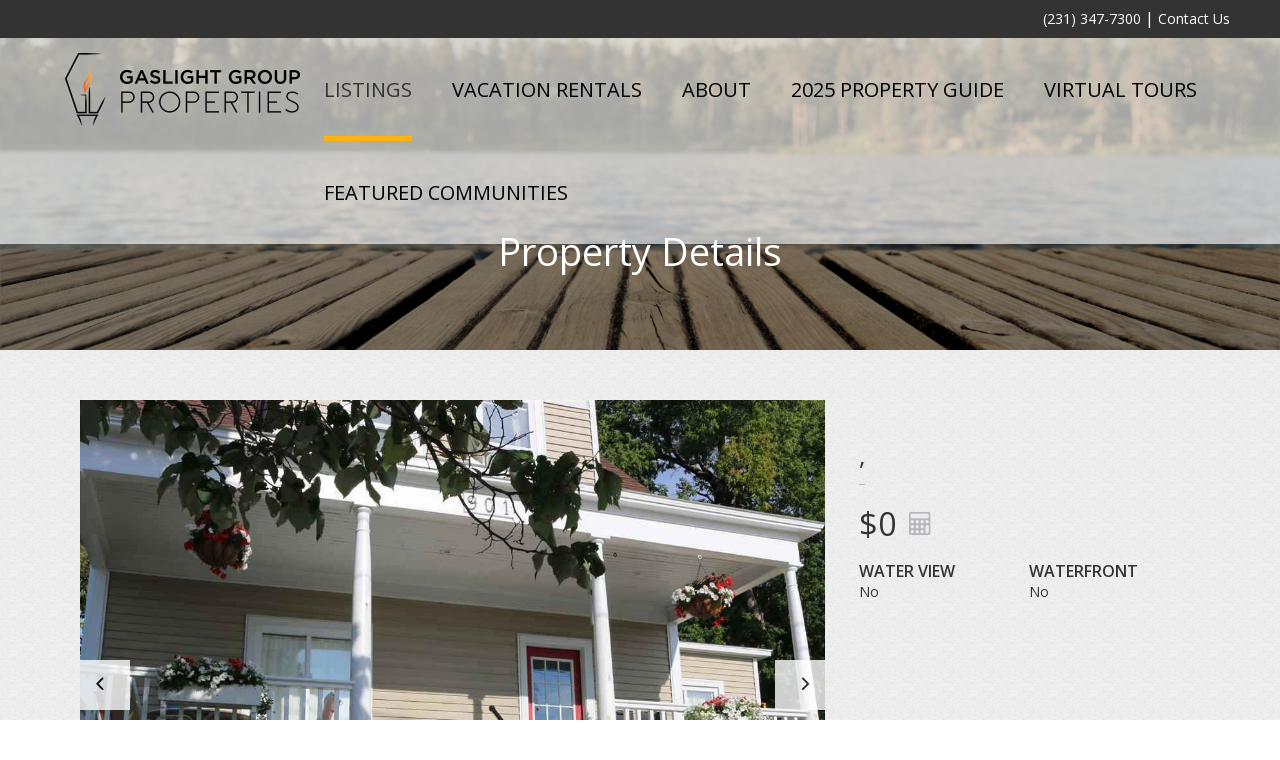

--- FILE ---
content_type: text/html; charset=UTF-8
request_url: https://www.gaslightgp.com/listings/details.html?mlsno=470089
body_size: 7232
content:

<!DOCTYPE html>
<html lang="en">

<head>
	<base href="https://www.gaslightgp.com/" />
		<link rel="canonical" href="https://www.gaslightgp.com/listings/details.html">
	<meta charset="UTF-8">
	
	<!-- traditional meta data -->
	<title>Details | Gaslight Group Properties</title>
	<meta name="description" content="" >
	<meta name="keywords" content="" >

	<!-- Open Graph data -->
	<meta property="og:site_name" content="Gaslight Group Properties" >
	<meta property="og:title" content="Details : Gaslight Group Properties" >
	<meta property="og:description" content="" >
	<meta property="og:type" content="website" >
	<meta property="og:url" content="https://www.gaslightgp.com/listings/details.html?mlsno=470089" >
	<meta property="og:image" content="https://www.gaslightgp.com/userfiles/filemanager-format/social-thumb/c8alj8d8j9vnfj99i6pa/image.jpg" >

	<!-- Schema.org markup for Google+ -->
	<meta itemprop="name" content="Details : Gaslight Group Properties">
	<meta itemprop="description" content="">
	<meta itemprop="image" content="https://www.gaslightgp.com/userfiles/filemanager-format/social-thumb/c8alj8d8j9vnfj99i6pa/image.jpg">

	<!-- Twitter Card data -->
	<meta name="twitter:card" content="summary">	
	<meta name="twitter:title" content="Details : Gaslight Group Properties">
	<meta name="twitter:description" content="">
	<meta name="twitter:image:src" content="https://www.gaslightgp.com/userfiles/filemanager-format/social-thumb/c8alj8d8j9vnfj99i6pa/image.jpg">
	<meta name="twitter:url" content="https://www.gaslightgp.com/listings/details.html?mlsno=470089" >

	<meta name="viewport" content="width=device-width, initial-scale=1.0">
	
	<!-- touch data -->
	<meta name="apple-mobile-web-app-title" content="Gaslight Group Properties - Details">
	<link rel="apple-touch-icon" href="./apple-touch-icon.png">
	<link rel="shortcut icon" href="./favicon.ico" >

	<!-- fonts -->
	<link href="https://fonts.googleapis.com/css?family=Open+Sans:400,600,700,800&display=swap" rel="stylesheet">
	<link href="https://fonts.googleapis.com/icon?family=Material+Icons" rel="stylesheet">

	<!-- stylesheets -->
	<link rel="stylesheet" type="text/css" href="assets/css/styles.css?v=1727885600" media="all" >
	<link rel="stylesheet" type="text/css" href="assets/css/editor.css?v=1568661448" media="all" >
	<link href="./assets/leafletjs/leaflet.css" rel="stylesheet" type="text/css" type="text/css">
	
	<!-- script -->
	<script src="//ajax.googleapis.com/ajax/libs/jquery/2.2.4/jquery.min.js"></script>
	<script src="./assets/leafletjs/leaflet.js"></script>
	<script src="./assets/js/tween.js"></script>
	<script src="./assets/js/homepage-hero.js"></script>
	<script src="./assets/js/common.js"></script>
	<script src="./assets/js/scrollbar.js"></script>
	
		
	<script async src='https://www.google-analytics.com/analytics.js'></script>	
	<script>
		window.ga=window.ga||function(){(ga.q=ga.q||[]).push(arguments)};ga.l=+new Date;
		ga('create', 'UA-33263557-1', 'auto');
		ga('send', 'pageview');
	</script>
	<!-- Google tag (gtag.js) --> 
	<script async src="https://www.googletagmanager.com/gtag/js?id=G-H34TXP9WW4"></script>
	 <script>   window.dataLayer = window.dataLayer || [];   function gtag(){dataLayer.push(arguments);}   gtag('js', new Date());   gtag('config', 'G-H34TXP9WW4'); </script>
</head>
<body class="enable-hover hover-enabled">		
	
	<header role="banner">
	<div class="userbar">
		<div id="header">
			<div class="header-wrapper">
				<a href="tel:+1-231-347-7300">(231) 347-7300</a>
				<span>|</span>
				<a href="./contact/">Contact Us</a>
			</div>			
		</div>			
	</div>

	<div id="header">
		<div class="header-wrapper">
			<a class="logo" href="./" ><span class="text-hidden">Gaslight Group Properties Logo</span></a>	
			<nav class="main-nav" data-touch-menu="1" data-responsive-breakpoint="800px">		
				<div id="mobile-nav">
					<a href="tel:+1-231-347-7300">(231) 347-7300</a>
					<span>|</span>
					<a href="./contact/">Contact Us</a>
					<div id="nav-toggle" class="material-icons"></div>
				</div>

				<ul id="nav"><li class="listings" ><a href="http://www.gaslightgp.com/listings/" class="on">Listings</a></li><li class="vacation-rentals" ><a href="http://www.gaslightgp.com/vacation-rentals.html" target="_blank">Vacation Rentals</a></li><li class="about has-children" ><a href="http://www.gaslightgp.com/about/">About</a><ul><li class="" ><a href="http://www.gaslightgp.com/about/our-agency.html">Our Agency</a></li><li class=" last-li" ><a href="http://www.gaslightgp.com/about/our-team/">Our Team</a></li></ul></li><li class="2025-property-guide" ><a href="http://www.gaslightgp.com/2025-property-guide.html" target="_blank">2025 Property Guide</a></li><li class="virtual-tours" ><a href="http://www.gaslightgp.com/virtual-tours.html">Virtual Tours</a></li><li class="featured-communities has-children" ><a href="http://www.gaslightgp.com/featured-communities/">Featured Communities</a><ul><li class="" ><a href="http://www.gaslightgp.com/featured-communities/true-north-golf-club.html">True North Golf Club</a></li><li class=" last-li" ><a href="http://www.gaslightgp.com/featured-communities/broken-ridge-association.html">Broken Ridge Association</a></li></ul></li></ul>
				<div id="mobile-logo-wrapper">
					<a class="mobile-logo" href="./" ></a>
				</div>
			</nav>	
		</div>
	</div>
</header>




	<main role="main">

	
<div class="header-image" style="background-image: url(userfiles/filemanager-format/full/evsbe4j9g3wgs0dxnzk6/);">
	<div class="overlay full"></div>
	<div class="width-limiter">
		<div class="header-content">
						<h1>Property Details</h1>
		</div>
	</div>
</div>		<div class="content-wrapper">
			<div id="container" >	
				<div id="content" class="no-subnav">
				<h1 class="listing-header mobile">, </h1>
	<div class="listing-details col-2 left-70">
		<div id="gallery">
							<div class="slide" style="background-image: url(//cdnparap40.paragonrels.com/ParagonImages/Property/P4/NMMLS/470089/0/0/0/1545c1aef892060eafb47c8355d963f9/0/6ed59186f454cb2f4696bfc29d7941b3/470089.JPG);"></div>
							<div class="slide" style="background-image: url(//cdnparap40.paragonrels.com/ParagonImages/Property/P4/NMMLS/470089/1/0/0/93273284ca2e27e628cfc4782ebf3cd1/0/6ed59186f454cb2f4696bfc29d7941b3/470089-1.JPG);"></div>
							<div class="slide" style="background-image: url(//cdnparap40.paragonrels.com/ParagonImages/Property/P4/NMMLS/470089/2/0/0/5162c30159f3840dbb7a3b5f16d7fbcc/0/6ed59186f454cb2f4696bfc29d7941b3/470089-2.JPG);"></div>
							<div class="slide" style="background-image: url(//cdnparap40.paragonrels.com/ParagonImages/Property/P4/NMMLS/470089/3/0/0/ca41392de11fd59afd2c7f3e778a5bde/0/6ed59186f454cb2f4696bfc29d7941b3/470089-3.JPG);"></div>
							<div class="slide" style="background-image: url(//cdnparap40.paragonrels.com/ParagonImages/Property/P4/NMMLS/470089/4/0/0/07e57746d2dcb3b192123bf168e9ca4b/0/6ed59186f454cb2f4696bfc29d7941b3/470089-4.JPG);"></div>
							<div class="slide" style="background-image: url(//cdnparap40.paragonrels.com/ParagonImages/Property/P4/NMMLS/470089/5/0/0/bb692555847be0a9d57bbc4547177ecb/0/6ed59186f454cb2f4696bfc29d7941b3/470089-5.JPG);"></div>
							<div class="slide" style="background-image: url(//cdnparap40.paragonrels.com/ParagonImages/Property/P4/NMMLS/470089/6/0/0/6b747030a58a06ca5558dd421b2accc4/0/6ed59186f454cb2f4696bfc29d7941b3/470089-6.JPG);"></div>
							<div class="slide" style="background-image: url(//cdnparap40.paragonrels.com/ParagonImages/Property/P4/NMMLS/470089/7/0/0/0aba6425bb9ee336386632634f201faa/0/6ed59186f454cb2f4696bfc29d7941b3/470089-7.JPG);"></div>
							<div class="slide" style="background-image: url(//cdnparap40.paragonrels.com/ParagonImages/Property/P4/NMMLS/470089/8/0/0/632be313bd0cd08e2d4b8cb9cd723d93/0/6ed59186f454cb2f4696bfc29d7941b3/470089-8.JPG);"></div>
							<div class="slide" style="background-image: url(//cdnparap40.paragonrels.com/ParagonImages/Property/P4/NMMLS/470089/9/0/0/0da08705c98f52fc447d3f3e783a5e10/0/6ed59186f454cb2f4696bfc29d7941b3/470089-9.JPG);"></div>
							<div class="slide" style="background-image: url(//cdnparap40.paragonrels.com/ParagonImages/Property/P4/NMMLS/470089/10/0/0/a3e1a8012afe4dd755171e9abfc0cb01/0/6ed59186f454cb2f4696bfc29d7941b3/470089-10.JPG);"></div>
							<div class="slide" style="background-image: url(//cdnparap40.paragonrels.com/ParagonImages/Property/P4/NMMLS/470089/11/0/0/be13a33d55350d4774b4cd7e60367bf8/0/6ed59186f454cb2f4696bfc29d7941b3/470089-11.JPG);"></div>
							<div class="slide" style="background-image: url(//cdnparap40.paragonrels.com/ParagonImages/Property/P4/NMMLS/470089/12/0/0/3a00ff465dca3278d4a22b923fdf9a92/0/6ed59186f454cb2f4696bfc29d7941b3/470089-12.JPG);"></div>
							<div class="slide" style="background-image: url(//cdnparap40.paragonrels.com/ParagonImages/Property/P4/NMMLS/470089/13/0/0/fdcf434c1d031557612a9ef9fd3c7209/0/6ed59186f454cb2f4696bfc29d7941b3/470089-13.JPG);"></div>
							<div class="slide" style="background-image: url(//cdnparap40.paragonrels.com/ParagonImages/Property/P4/NMMLS/470089/14/0/0/439f4fdf8830ba818858c08147e4d9d4/0/6ed59186f454cb2f4696bfc29d7941b3/470089-14.JPG);"></div>
							<div class="slide" style="background-image: url(//cdnparap40.paragonrels.com/ParagonImages/Property/P4/NMMLS/470089/15/0/0/fbef344204c951704ae99f52ba17faf5/0/6ed59186f454cb2f4696bfc29d7941b3/470089-15.JPG);"></div>
							<div class="slide" style="background-image: url(//cdnparap40.paragonrels.com/ParagonImages/Property/P4/NMMLS/470089/16/0/0/18c0955fac56928fd8f9114fbfe6e376/0/6ed59186f454cb2f4696bfc29d7941b3/470089-16.JPG);"></div>
							<div class="slide" style="background-image: url(//cdnparap40.paragonrels.com/ParagonImages/Property/P4/NMMLS/470089/17/0/0/72ec68ff00d3305938ea80743208a41c/0/6ed59186f454cb2f4696bfc29d7941b3/470089-17.JPG);"></div>
							<div class="slide" style="background-image: url(//cdnparap40.paragonrels.com/ParagonImages/Property/P4/NMMLS/470089/18/0/0/56f4cfba18e538708406ac967d28b529/0/6ed59186f454cb2f4696bfc29d7941b3/470089-18.JPG);"></div>
							<div class="slide" style="background-image: url(//cdnparap40.paragonrels.com/ParagonImages/Property/P4/NMMLS/470089/19/0/0/2c4de8abab15a8563a025d6d83d6c06f/0/6ed59186f454cb2f4696bfc29d7941b3/470089-19.JPG);"></div>
							<div class="slide" style="background-image: url(//cdnparap40.paragonrels.com/ParagonImages/Property/P4/NMMLS/470089/20/0/0/63c717bb9eafd21946678977c25a0bfb/0/6ed59186f454cb2f4696bfc29d7941b3/470089-20.JPG);"></div>
							<div class="slide" style="background-image: url(//cdnparap40.paragonrels.com/ParagonImages/Property/P4/NMMLS/470089/21/0/0/d850bab8a0bf6a37fc9953054c1d7a2d/0/6ed59186f454cb2f4696bfc29d7941b3/470089-21.JPG);"></div>
							<div class="slide" style="background-image: url(//cdnparap40.paragonrels.com/ParagonImages/Property/P4/NMMLS/470089/22/0/0/1496e1700deb265369c750b4d93e111d/0/6ed59186f454cb2f4696bfc29d7941b3/470089-22.JPG);"></div>
							<div class="slide" style="background-image: url(//cdnparap40.paragonrels.com/ParagonImages/Property/P4/NMMLS/470089/23/0/0/dd3e33610f74833c1619337d74717bd6/0/6ed59186f454cb2f4696bfc29d7941b3/470089-23.JPG);"></div>
							<div class="slide" style="background-image: url(//cdnparap40.paragonrels.com/ParagonImages/Property/P4/NMMLS/470089/24/0/0/65df313f3fc94dd8d8c2f47b439fd768/0/6ed59186f454cb2f4696bfc29d7941b3/470089-24.JPG);"></div>
							<div class="slide" style="background-image: url(//cdnparap40.paragonrels.com/ParagonImages/Property/P4/NMMLS/470089/25/0/0/92ba4b5a3f661af0b677d350ab57dbfd/0/6ed59186f454cb2f4696bfc29d7941b3/470089-25.JPG);"></div>
							<div class="slide" style="background-image: url(//cdnparap40.paragonrels.com/ParagonImages/Property/P4/NMMLS/470089/26/0/0/dcbfa20b549d25f45fe699f2f9b08377/0/6ed59186f454cb2f4696bfc29d7941b3/470089-26.JPG);"></div>
							<div class="slide" style="background-image: url(//cdnparap40.paragonrels.com/ParagonImages/Property/P4/NMMLS/470089/27/0/0/3691a47c2eae85e46a6cee91d6858d0c/0/6ed59186f454cb2f4696bfc29d7941b3/470089-27.JPG);"></div>
							<div class="slide" style="background-image: url(//cdnparap40.paragonrels.com/ParagonImages/Property/P4/NMMLS/470089/28/0/0/39ebcb962666f094c10aac8223a2af36/0/6ed59186f454cb2f4696bfc29d7941b3/470089-28.JPG);"></div>
						<div class="slide"><div id="slide-map"></div></div>
			<div id="gallery-overlay">
					<div id="gallery-prev-slide"></div>
					<div id="gallery-next-slide"></div>
			</div>
				
		</div>
		<div id="gallery-controls" >
			<div id="gallery-slide-selector"></div>
		</div>

		
		<div id="request-form">
			<h3>Request More Information</h3>
			<form onSubmit="submitForm(); return false;">
				<div div class="col-2 left">
					<label for="fname">First Name</label>
					<input id= "fname" type="text" required/>
				</div>
				<div div class="col-2 right">
					<label for="lname">Last Name</label>
					<input id= "lname" type="text" required/>
				</div>
				<div div class="col-2 left">
					<label for="email">Email</label>
					<input id= "email" type="email" required/>
				</div>
				<div div class="col-2 right">
					<label for="phone">Phone (Optional)</label>
					<input id= "phone" type="text" />
				</div>
				<div>
					<label for="message">Message</label>
										<textarea id="message" required>I was searching for a Property and found this listing (MLS #470089). Please send me more information regarding , ,  . Thank you!</textarea>
				</div>
				<div class="button-container">
					<button class="button button-1">Submit</button>
				</div>
			</form>
		</div>
		<div id="success-message" style="display: none;">
			<p><br/><b>Your message has been sent. One of our agents will contact you soon. Thank you.</b></p>
		</div>
	</div>
	<script>
		function submitForm(){
			fname = $('#fname').val();
			lname = $('#lname').val();
			email = $('#email').val();
			phone = $('#phone').val();
			message = $('#message').val();

			if(!validateEmail(email)){
				alert('Please enter a valid email address.');
			} else {
				var params = '?email=' + encodeURI(email);
				params += '&test=' + encodeURI('3631e06d96677c23db894bbacf067da4fb66e4e8');
				params += '&mls=' + encodeURI('470089');
				params += '&fname=' + encodeURI(fname);
				params += '&lname=' + encodeURI(lname);
				params += '&phone=' + encodeURI(phone);
				params += '&message=' + encodeURI(escape(message));

				var endpoint = './form-proc-submit-listing-request.html' + params;

				var xhr = new XMLHttpRequest();			 			 	
				xhr.open("GET", endpoint, true);
				xhr.setRequestHeader("Content-type", "application/x-www-form-urlencoded");			
				xhr.onreadystatechange = function() {
				  if(xhr.readyState == 4 && xhr.status == 200) {
				    if(xhr.responseText.trim() != 'success'){
				    	alert(xhr.responseText.trim());
				    } else {
				    	$('#request-form').css('min-height', '0');
				    	$('#request-form').css('height', '0');
				    	$('#request-form').hide();
				    	$('#success-message').show();

				    }
				  }
				}
				xhr.send(null);			
			}
		}

		function validateEmail(email) {
	    var re = /^(([^<>()\[\]\\.,;:\s@"]+(\.[^<>()\[\]\\.,;:\s@"]+)*)|(".+"))@((\[[0-9]{1,3}\.[0-9]{1,3}\.[0-9]{1,3}\.[0-9]{1,3}\])|(([a-zA-Z\-0-9]+\.)+[a-zA-Z]{2,}))$/;
	    return re.test(String(email).toLowerCase());
	}
	</script>

		<script>
			var map = L.map("slide-map", {
				center: [0, 0],
				zoom: 10,
				gestureHandling: true,
				fullscreenControl: true,
				attributionControl: false
			});

			window.dispatchEvent(new Event('resize'));

			everything = L.featureGroup();

			L.tileLayer('https://server.arcgisonline.com/ArcGIS/rest/services/Canvas/World_Light_Gray_Base/MapServer/tile/{z}/{y}/{x}', {
				attribution: 'Tiles &copy; Esri &mdash; Esri, DeLorme, NAVTEQ',
				maxZoom: 16
			}).addTo(map);

			otherIcon = L.icon({iconUrl: './assets/images/other-pin.png', iconSize: [15, 22], iconAnchor: [7, 22], popupAnchor: [1, -22]});
			ourIcon = L.icon({iconUrl: './assets/images/our-pin.png', iconSize: [15, 22], iconAnchor: [7, 22], popupAnchor: [1, -22]});
			marker = [];

			$( document ).ready(function() {
				if(0 == 1){
			 		icon = ourIcon;
			 	} else{
			 		icon = otherIcon;
			 	}

				marker[470089] = new L.Marker([0,0],{icon: icon});

			 	everything.addLayer(marker[470089]);

				everything.addTo(map);
			});


		</script>

		<script>

			var images = ["\/\/cdnparap40.paragonrels.com\/ParagonImages\/Property\/P4\/NMMLS\/470089\/0\/0\/0\/1545c1aef892060eafb47c8355d963f9\/0\/6ed59186f454cb2f4696bfc29d7941b3\/470089.JPG","\/\/cdnparap40.paragonrels.com\/ParagonImages\/Property\/P4\/NMMLS\/470089\/1\/0\/0\/93273284ca2e27e628cfc4782ebf3cd1\/0\/6ed59186f454cb2f4696bfc29d7941b3\/470089-1.JPG","\/\/cdnparap40.paragonrels.com\/ParagonImages\/Property\/P4\/NMMLS\/470089\/2\/0\/0\/5162c30159f3840dbb7a3b5f16d7fbcc\/0\/6ed59186f454cb2f4696bfc29d7941b3\/470089-2.JPG","\/\/cdnparap40.paragonrels.com\/ParagonImages\/Property\/P4\/NMMLS\/470089\/3\/0\/0\/ca41392de11fd59afd2c7f3e778a5bde\/0\/6ed59186f454cb2f4696bfc29d7941b3\/470089-3.JPG","\/\/cdnparap40.paragonrels.com\/ParagonImages\/Property\/P4\/NMMLS\/470089\/4\/0\/0\/07e57746d2dcb3b192123bf168e9ca4b\/0\/6ed59186f454cb2f4696bfc29d7941b3\/470089-4.JPG","\/\/cdnparap40.paragonrels.com\/ParagonImages\/Property\/P4\/NMMLS\/470089\/5\/0\/0\/bb692555847be0a9d57bbc4547177ecb\/0\/6ed59186f454cb2f4696bfc29d7941b3\/470089-5.JPG","\/\/cdnparap40.paragonrels.com\/ParagonImages\/Property\/P4\/NMMLS\/470089\/6\/0\/0\/6b747030a58a06ca5558dd421b2accc4\/0\/6ed59186f454cb2f4696bfc29d7941b3\/470089-6.JPG","\/\/cdnparap40.paragonrels.com\/ParagonImages\/Property\/P4\/NMMLS\/470089\/7\/0\/0\/0aba6425bb9ee336386632634f201faa\/0\/6ed59186f454cb2f4696bfc29d7941b3\/470089-7.JPG","\/\/cdnparap40.paragonrels.com\/ParagonImages\/Property\/P4\/NMMLS\/470089\/8\/0\/0\/632be313bd0cd08e2d4b8cb9cd723d93\/0\/6ed59186f454cb2f4696bfc29d7941b3\/470089-8.JPG","\/\/cdnparap40.paragonrels.com\/ParagonImages\/Property\/P4\/NMMLS\/470089\/9\/0\/0\/0da08705c98f52fc447d3f3e783a5e10\/0\/6ed59186f454cb2f4696bfc29d7941b3\/470089-9.JPG","\/\/cdnparap40.paragonrels.com\/ParagonImages\/Property\/P4\/NMMLS\/470089\/10\/0\/0\/a3e1a8012afe4dd755171e9abfc0cb01\/0\/6ed59186f454cb2f4696bfc29d7941b3\/470089-10.JPG","\/\/cdnparap40.paragonrels.com\/ParagonImages\/Property\/P4\/NMMLS\/470089\/11\/0\/0\/be13a33d55350d4774b4cd7e60367bf8\/0\/6ed59186f454cb2f4696bfc29d7941b3\/470089-11.JPG","\/\/cdnparap40.paragonrels.com\/ParagonImages\/Property\/P4\/NMMLS\/470089\/12\/0\/0\/3a00ff465dca3278d4a22b923fdf9a92\/0\/6ed59186f454cb2f4696bfc29d7941b3\/470089-12.JPG","\/\/cdnparap40.paragonrels.com\/ParagonImages\/Property\/P4\/NMMLS\/470089\/13\/0\/0\/fdcf434c1d031557612a9ef9fd3c7209\/0\/6ed59186f454cb2f4696bfc29d7941b3\/470089-13.JPG","\/\/cdnparap40.paragonrels.com\/ParagonImages\/Property\/P4\/NMMLS\/470089\/14\/0\/0\/439f4fdf8830ba818858c08147e4d9d4\/0\/6ed59186f454cb2f4696bfc29d7941b3\/470089-14.JPG","\/\/cdnparap40.paragonrels.com\/ParagonImages\/Property\/P4\/NMMLS\/470089\/15\/0\/0\/fbef344204c951704ae99f52ba17faf5\/0\/6ed59186f454cb2f4696bfc29d7941b3\/470089-15.JPG","\/\/cdnparap40.paragonrels.com\/ParagonImages\/Property\/P4\/NMMLS\/470089\/16\/0\/0\/18c0955fac56928fd8f9114fbfe6e376\/0\/6ed59186f454cb2f4696bfc29d7941b3\/470089-16.JPG","\/\/cdnparap40.paragonrels.com\/ParagonImages\/Property\/P4\/NMMLS\/470089\/17\/0\/0\/72ec68ff00d3305938ea80743208a41c\/0\/6ed59186f454cb2f4696bfc29d7941b3\/470089-17.JPG","\/\/cdnparap40.paragonrels.com\/ParagonImages\/Property\/P4\/NMMLS\/470089\/18\/0\/0\/56f4cfba18e538708406ac967d28b529\/0\/6ed59186f454cb2f4696bfc29d7941b3\/470089-18.JPG","\/\/cdnparap40.paragonrels.com\/ParagonImages\/Property\/P4\/NMMLS\/470089\/19\/0\/0\/2c4de8abab15a8563a025d6d83d6c06f\/0\/6ed59186f454cb2f4696bfc29d7941b3\/470089-19.JPG","\/\/cdnparap40.paragonrels.com\/ParagonImages\/Property\/P4\/NMMLS\/470089\/20\/0\/0\/63c717bb9eafd21946678977c25a0bfb\/0\/6ed59186f454cb2f4696bfc29d7941b3\/470089-20.JPG","\/\/cdnparap40.paragonrels.com\/ParagonImages\/Property\/P4\/NMMLS\/470089\/21\/0\/0\/d850bab8a0bf6a37fc9953054c1d7a2d\/0\/6ed59186f454cb2f4696bfc29d7941b3\/470089-21.JPG","\/\/cdnparap40.paragonrels.com\/ParagonImages\/Property\/P4\/NMMLS\/470089\/22\/0\/0\/1496e1700deb265369c750b4d93e111d\/0\/6ed59186f454cb2f4696bfc29d7941b3\/470089-22.JPG","\/\/cdnparap40.paragonrels.com\/ParagonImages\/Property\/P4\/NMMLS\/470089\/23\/0\/0\/dd3e33610f74833c1619337d74717bd6\/0\/6ed59186f454cb2f4696bfc29d7941b3\/470089-23.JPG","\/\/cdnparap40.paragonrels.com\/ParagonImages\/Property\/P4\/NMMLS\/470089\/24\/0\/0\/65df313f3fc94dd8d8c2f47b439fd768\/0\/6ed59186f454cb2f4696bfc29d7941b3\/470089-24.JPG","\/\/cdnparap40.paragonrels.com\/ParagonImages\/Property\/P4\/NMMLS\/470089\/25\/0\/0\/92ba4b5a3f661af0b677d350ab57dbfd\/0\/6ed59186f454cb2f4696bfc29d7941b3\/470089-25.JPG","\/\/cdnparap40.paragonrels.com\/ParagonImages\/Property\/P4\/NMMLS\/470089\/26\/0\/0\/dcbfa20b549d25f45fe699f2f9b08377\/0\/6ed59186f454cb2f4696bfc29d7941b3\/470089-26.JPG","\/\/cdnparap40.paragonrels.com\/ParagonImages\/Property\/P4\/NMMLS\/470089\/27\/0\/0\/3691a47c2eae85e46a6cee91d6858d0c\/0\/6ed59186f454cb2f4696bfc29d7941b3\/470089-27.JPG","\/\/cdnparap40.paragonrels.com\/ParagonImages\/Property\/P4\/NMMLS\/470089\/28\/0\/0\/39ebcb962666f094c10aac8223a2af36\/0\/6ed59186f454cb2f4696bfc29d7941b3\/470089-28.JPG",".\/assets\/images\/map-thumb.jpg"];

			var homepage_hero_container = new HomepageHero();
			homepage_hero_container.transitionTime = 0.25; // Time spent animating from slide to slide (Seconds)
			homepage_hero_container.slideTime = 12.0; // Seconds a slide will be shown before transitioning to the next slide
			homepage_hero_container.startTime = 3.0; // Delay from play() to the first transition
			homepage_hero_container.reStartTime = 4.0; // Delay after unpause() before transitioning to the next slide
			homepage_hero_container.tweenName = 'elasticEaseInOut'; // Tween style
			homepage_hero_container.addSlides(document.querySelectorAll("#gallery .slide"));		
			var controlsContainer = document.getElementById("gallery-slide-selector");

			start = 0;
			end = images.length;
			for(var i = start; i < end; i++)
			{
				var link = document.createElement("a");
				link.href = "javascript:;";
				link.style.backgroundImage = 'url('+ images[i] + ')';
				link.index = i;
				if(i == homepage_hero_container.lastSlide)
					link.className = "on";			
				link.appendChild(document.createTextNode(""));
				link.onclick = function() {
					homepage_hero_container.setSlide(this.index);
					homepage_hero_container.stop();
					return false;
				};
				controlsContainer.appendChild(link);
			}

			homepage_hero_container.onslidechange = function(from, to)
			{
				var controlsContainer = document.getElementById("gallery-slide-selector");
				length = controlsContainer.childNodes.length;

				for(var i = 0; i < length; i++){
					child = controlsContainer.childNodes[i];
					start = to - 2;
					end = to + 2
					if(end > length -1){
						end = length - 1;
						start = length - 5;
					}

					if(to >= 3 && (i < start || i > end)){
						child.className = 'hidden';
					} else{
						child.className = (i == to) ? "on" : "";
					}
				}
			};


			document.getElementById("gallery-next-slide").onclick = function()
			{
				homepage_hero_container.nextSlide();
				homepage_hero_container.stop();
				return false;
			};		
			document.getElementById("gallery-prev-slide").onclick = function()
			{
				homepage_hero_container.prevSlide();
				homepage_hero_container.stop();
				return false;
			};
			homepage_hero_container.setupTouchControls(document.getElementById("gallery"));		
			homepage_hero_container.stop();
		</script>
<div class="listing-details col-2 right-30"><h1 class="listing-header full"><br/> , </h1><h2>$0 <a class="calc" target="popup" onclick="openCalc('./listings/mortage-calculator.html#property-price='); return false;" title="Mortage Calculator"><span></span></a></h2>		
		<script>
			function openCalc(link){
				options =  'width=450,';
				options += 'height=500,';
				options += 'toolbar=no,';
                options += 'location=no,';
                options += 'status=no,';
                options += 'menubar=no,';
                options += 'scrollbars=yes,';
                options += 'resizable=yes';
               
				window.open(link ,'Mortage Calculator', options);
			}
		</script>

		<ul><li class="field"><span class="heading">Water View</span> <span class="value">No</span></li><li class="field"><span class="heading">Waterfront</span> <span class="value">No</span></li></ul></div><div class="disclaimer"><p>The data relating to real estate on this web site comes in part from the Internet Data Exchange Program of Northern Michigan MLS (NM-MLSX). Real estate listings held by brokerage firms other then the site owner are marked with NM-MLSX log and the detailed information about said listing includes the listing office. All information deemed reliable but not guaranteed and should be independently verified. All properties are subject to prior sale, change or withdrawal. Neither the listing broker(s) nor the site owner shall be responsible for any typographical errors, misinformation, misprints, and shall be held totally harmless. Northern Michigan MLS, Inc. &copy; All rights reserved.</p>
</div>				</div>
			</div>
		</div>
		</main>

	
<script>
	$('#nav>li.search:before').attr('aria-hidden', 'true');
</script>

<footer role="contentinfo">
	<div class="footer-wrapper">
		<div id="footer">
			<div class="col-3 left">
				<a href="./" class="footer-logo"><div class="text-hidden">Gaslight Group Properties</div></a>
				<div class="address">215 Howard St. | Petoskey, MI 49770</div>
				<a href="tel:+1-231-347-7300" class="phone">(231) 347-7300</a>
				<a href="mailto:info@gaslightgp.com">info@gaslightgp.com</a>
				<a class="facebook" target="_blank" href="https://www.facebook.com/gaslightgp/"><span aria-hidden="true"></span><div class="text-hidden">Facebook</div></a>
			</div>

			<div class="col-3 middle">
				<div class="title">Search Properties</div>

				<div class="col-2 left">
					<a href="./listings/?ours=1">Gaslight Group Listings</a>
					<a href="./listings/?type=re">Residential</a>
					<a target="_blank" href="./vacation-rentals.html">Vacation Properties</a>
					<a href="./listings/?type=ld">Vacant Land</a>
				</div>

				<div class="col-2 right">
					<a href="./listings/?type=ci">Commercial</a>
					<a href="./listings/?type=mf">Multi-Family</a>
					<a href="./listings/">All Listings</a>
				</div>
			</div>

			<div class="col-3 right">
				<div class="title">Email Sign Up</div>
				<form onsubmit="submitEmail(); return false;" id="signup" class="signup">
					<input type="email" id="email" placeholder="ENTER EMAIL ADDRESS">
					<button type="submit" class="button button-1">Sign Up</button>
				</form>
				<div id="subscribe-result"></div>
				<div class="equal"><div class="text-hidden">Equal Housing Opportunity</div></div>
				<div>&copy; 2026 - Gaslight Group Properties</div>
				<a href="./about/terms-privacy.html">Terms/Privacy</a>
				<span>&bull;</span>
				<a class="search" href="./search.html"><span aria-hidden="true"></span> Site Search</a>
			</div>		
		</div>		
	</div>
</footer>
<script>

	function submitEmail(){
		email = $('#email').val()
		if(validateEmail(email)){
			var xhr = new XMLHttpRequest();
			var endpoint = 'https://www.gaslightgp.com//form-proc-email-signup.html' + '?email=' + encodeURI(email);
							 	
			//data.merge_fields.OPTIN-TIME = timestamp;
			xhr.open("GET", endpoint, true);
			xhr.setRequestHeader("Content-type", "application/x-www-form-urlencoded");			
			xhr.onreadystatechange = function() {
			  if(xhr.readyState == 4 && xhr.status == 200) {
			    if(xhr.responseText.trim() =='success'){
			    	$('#subscribe-result').addClass('show');
			    	$('#subscribe-result').removeClass('error');
			    	$('#subscribe-result').text('Thanks for subscribing!');
			    	$('#subscribe-result').css('height', '107px');
			    	$('#signup').hide();
			    } else {
			    	$('#subscribe-result').addClass('error');
			    	$('#subscribe-result').removeClass('show');
			    	$('#subscribe-result').text(xhr.responseText.trim());
			    	$('#subscribe-result').css('height', 'auto');
			    }
			  }
			}
			xhr.send(null);			
		} else {
			alert('Must enter a valid email address.');
		}
	}


	function validateEmail(email) {
	    var re = /^(([^<>()\[\]\\.,;:\s@"]+(\.[^<>()\[\]\\.,;:\s@"]+)*)|(".+"))@((\[[0-9]{1,3}\.[0-9]{1,3}\.[0-9]{1,3}\.[0-9]{1,3}\])|(([a-zA-Z\-0-9]+\.)+[a-zA-Z]{2,}))$/;
	    return re.test(String(email).toLowerCase());
	}
	
</script>
	<script src="./assets/js/disable-ghost-hover.js"></script>
	<script src="./assets/js/ghost-click-normalizer.js"></script>
	<script src="./assets/js/menu-touch.js"></script>
	
	<!-- Privacy policy at http://tag.brandcdn.com/privacy -->
	<!-- <script src="https://tag.brandcdn.com/autoscript/gaslightgroupproperties_vfzssk1vovvzeja9/MGBSummer2020.js"></script> -->
</body>

</html>

--- FILE ---
content_type: text/css
request_url: https://www.gaslightgp.com/assets/css/styles.css?v=1727885600
body_size: 12106
content:
  /**************************/
 /********** MISC **********/
/**************************/

.hidden{
    display: none !important;
}
.text-hidden {
    width: 1px;
    height: 1px;
    display: block;
    text-align: left !important;
    text-indent: -9999px !important;
    position: absolute;
}

.clearfix::after {
  content: "";
  clear: both;
  display: table;
}

@font-face {
      font-family: 'fontello';
      src: url('../font/fontello.eot?59207997');
      src: url('../font/fontello.eot?59207997#iefix') format('embedded-opentype'),
           url('../font/fontello.woff?59207997') format('woff'),
           url('../font/fontello.ttf?59207997') format('truetype'),
           url('../font/fontello.svg?59207997#fontello') format('svg');
      font-weight: normal;
      font-style: normal;
    }
     

.material-icon{
    font-family: 'Material Icons';
    display: inline-block;
    text-decoration: none;
    text-transform: none;
    letter-spacing: normal;
    word-wrap: normal;
    white-space: nowrap;
    direction: ltr;
    -webkit-font-smoothing: antialiased;
    text-rendering: optimizeLegibility;
    -moz-osx-font-smoothing: grayscale;
    font-feature-settings: 'liga';
}

.overlay{
    position: absolute;
    top: 0;
    left: 0;
    width: 100%;
    height: 100%;
    background: linear-gradient(90deg, rgba(0,0,0,1) -10%, rgba(0,0,0,0) 70%);
    background: -webkit-linear-gradient(90deg, rgba(0,0,0,1) -10%, rgba(0,0,0,0) 70%);
    z-index: 1;
}

.overlay.full{
    background: none;
    background-color: rgba(0,0,0,.4);
}

.overlay.hover{
    opacity: 0;

    -webkit-transition: all .3s ease-in;
    -moz-transition: all .3s ease-in;
    -o-transition: all .3s ease-in;
    -ms-transition: all .3s ease-in;
    transition: all .3s ease-in;
}

div:hover>.overlay.hover,
a:hover>.overlay.hover{
   opacity: 1;
}

.width-limiter{
    max-width: 1200px;
    position: relative;
    margin: 0 auto;
    padding: 0 30px;
}

@media only screen and (max-width:800px) {    
    .width-limiter{
        padding: 0 15px;
    }
}


.block-filter-bar{
    background-color: #727476;
    padding: 15px 0;
}

.block-filter-bar select{
    border:none;
    outline: none;
    border-radius: 0;
    height: 44px;
    width: 150px;
    float: right;
}

@media only screen and (max-width:470px) {    
    .block-filter-bar select{
        width: 100%;
    }
}

  /**************************/
 /********* Buttons ********/
/**************************/

.button,
.cta-button{
    color: #333;
    background-color: #fff;
    border: 1px solid #333;
    font-size: 18px;
    line-height: 1;
    text-decoration: none;
    padding: 10px 25px;
    display: inline-block;
    margin-bottom: 15px;
    width: auto;
    margin-top: 10px;
    cursor: hand;
    cursor: pointer;
    border-radius: 0px;
    text-shadow: none;
    text-transform: uppercase;
    -webkit-transition: all .3s ease;
    -moz-transition: all .3s ease;
    -o-transition: all .3s ease;
    -ms-transition: all .3s ease;
    transition: all .3s ease;
}

.button:hover,
.cta-button:hover{
    color: #fff;
    background-color: #333;
    text-decoration: none;
}

.button-1{
    color: #fff;
    background-color: #ffb311;
    border-color: #ffb311;
}
.button-1:hover{
    color: #fff;
    background-color: #ffcb5d;
    border-color: #ffcb5d;
}

.button-2{
    border: 3px solid #ffb311;
    background-color: transparent;
    text-shadow: 0 0 5px rgba(0,0,0,.5);
    color: #fff;
}

.button-2:hover{
    background-color: #ffb311;
    text-shadow: 0 0 5px rgba(0,0,0,.0);
    color: #fff;
}

.button-3{
    border: 3px solid #fff;
    background-color: transparent;
    color: #fff;
}

.button-3:hover{
    background-color: #ffb311;
    border-color: #ffb311;
    color: #fff;
}

.button-4{
    border: 3px solid #b5b7ba;
    background-color: #b5b7ba;
    color: #fff !important;
    height: 37px;
    width: 110px;
    padding: 0;
    line-height: 32px;
    font-size: 14px;
    text-align: center;
    margin:0;
    vertical-align: top;
    font-weight: 400;
}

.button-4:hover{
    background-color: #d0d1d4;
    border-color: #d0d1d4;
    color: #fff;
}

/*///*/

.cta-wrapper {
    width: 100%;
    text-align: center;
}

a.cta-button:after {
    position: relative;
    left: 0px;
    top: 5px;
    padding-top: 7px;
    margin-top: -5px;
    content: "chevron_right";
    margin-left: 5px;
    font-family: 'Material Icons';
    font-size: 22px;
    height: 22px;
    width: 13px;
    display: inline-block;
    text-decoration: none;
    line-height: 1px;
    text-transform: none;
    letter-spacing: normal;
    word-wrap: normal;
    white-space: nowrap;
    direction: ltr;
    -webkit-font-smoothing: antialiased;
    text-rendering: optimizeLegibility;
    -moz-osx-font-smoothing: grayscale;
    font-feature-settings: 'liga';
}

.text-white a.cta-button {
    color: #fff;
    background-color: transparent;
    border: 1px solid #fff;
}

.text-white a.cta-button:hover {
    background-color: #fff;
    color: #333;
}


  /**************************/
 /********* Column  ********/
/**************************/

.col-3,
.col-2{
    display: inline-block;
    vertical-align: top;
}

.col-3{
    width: calc(33.33% - 3px);
}
.col-2{
    width: calc(50% - 3px);
}

.col-3.left,
.col-2.left{
    padding-right: 15px;
}

.col-3.middle{
    padding-right: 7.5px;
    padding-left: 7.5px;
}

.col-3.right,
.col-2.right{
    padding-left: 15px;
}

@media only screen and (max-width: 800px) {
    .col-3,
    .col-2{
        width: 100%;
    }

    .col-3.left,
    .col-2.left,
    .col-3.middle,
    .col-3.right,
    .col-2.right{
        padding-right: 0;
        padding-left: 0;
    }
}


  /**************************/
 /********* Header *********/
/**************************/

header{
    background-color: rgba(255,255,255,.65);
    position: fixed;
    top: 0;
    left: 0;
    width: 100%;
    height: auto;
    z-index: 1001;
}

.header-wrapper {
    margin: 0 auto;
    padding: 0 50px;
}
#header {
    margin: 0 auto;
}

#header a.logo,
.mobile-logo {
    background-image: url(../images/logo.png?v=2020);
    background-size: contain;
    background-repeat: no-repeat;
    width: 235px;
    height: 73px;
    vertical-align: top;
}

.mobile-logo {
    width: 325px;
    height: 73px;
}

#header a.logo {
    display: inline-block;
    margin: 15px;
    margin-right: 0;
}

.mobile-logo {
    display: none;
    margin: 0 auto;
}

.userbar {
    padding: 7px 0px;
    background-color: #333;
    text-align: right;
    color: #fff;
}

.userbar a {
    color: #fff;
    padding: 5px 0;
    display: inline-block;
    text-decoration: none;
    -webkit-transition: all .3s ease;
    -moz-transition: all .3s ease;
    -o-transition: all .3s ease;
    -ms-transition: all .3s ease;
    transition: all .3s ease;
    font-size: 14px;
}
.userbar a:hover{
    color: #ffb311;
}

@media only screen and (max-width:1050px){
    .header-wrapper {
        padding: 0 15px;
    }


    #header a.logo {
        margin: 15px 0;
     }
}

@media only screen and (max-width:800px) {
    .userbar{
        display: none;
    }
    #header a.logo{
        display: none;
    }
    .mobile-logo{
        display: block;
    }

    #mobile-logo-wrapper{
        background-color: rgba(255,255,255,.65);
        padding: 15px 0;
        height: auto;
        overflow: hidden;
        -webkit-transition: all .3s ease;
        -moz-transition: all .3s ease;
        -o-transition: all .3s ease;
        -ms-transition: all .3s ease;
        transition: all .3s ease;
    }
    #mobile-logo-wrapper.hide-logo{
        height: 0;
        padding: 0;
    }
}

  /**************************/
 /******* Main Nav *********/
/**************************/
.user-mobile{
    display: none;
}

.main-nav {
    margin: 0 auto;
}

#nav,
#nav ul {
    display: none
}

#nav li {
    padding-bottom: 0
}

#nav>li.hover>ul {
    display: block
}

.hover #nav {
    display: block
}

nav.main-nav #mobile-nav {
    display: none;
    height: 43px;
    background-color: #333;
    color: #fff;
    text-align: center;
    padding: 0 15px;
    line-height: 43px;
}

nav.main-nav #mobile-nav a{
    color: #fff;
    text-decoration: none;
}

#nav-toggle {
    display: block;
    cursor: hand;
    font-size: 38px;
    cursor: pointer
}

#nav-toggle:before {
    content: "menu";
    display: block;
    padding: 5px;
    -webkit-transition: all .3s ease;
    -moz-transition: all .3s ease;
    -o-transition: all .3s ease;
    -ms-transition: all .3s ease;
    transition: all .3s ease;
    position: absolute;
    top: 40px;
    right: 0;
    color: #333;
}

nav.main-nav.hover #nav-toggle:before {
    content: "close";
    top: 0;
    color: #fff;
    -webkit-transform: rotate(90deg);
    -moz-transform: rotate(90deg);
    -o-transform: rotate(90deg);
    -ms-transform: rotate(90deg);
    transform: rotate(90deg)
}

#nav,
ul#nav ul {
    float: right;
    margin: 0;
    padding: 0;
    list-style-type: none;
}

@media only screen and (min-width:801px) {
    nav.main-nav {
        position: relative;
        z-index: 1000;
        display: inline-block;
        width: calc(100% - 255px);
        vertical-align: bottom;
    }

    #nav {
        display: block;
    }

    #nav ul {
        position: absolute;
    }

    #nav>li {
        position: relative;
        float: left;
        text-align: center;
    }

    nav.main-nav #nav>li>ul {
        width: 250px;
        text-align: left;
    }

    #nav>li.hover>ul {
        display: none;
    }

    #nav>li>ul>li {
        display: flex;
    }

    #nav>li>ul>li a {
        width: 100%;
    }

    #nav>li>ul>li.hover>ul {
        display: none;
    }

    #nav>li>ul>li.hover:hover>ul {
        display: block;
    } 

    #nav>li>ul>li:hover>ul {
        display: block;
        left: 100%;
        width: 250px;
        margin-bottom: -100%;
    }
}

@media only screen and (max-width:800px) {
    .user-mobile{
        display: block;
    }

    nav.main-nav {
        top: 0;
        left: 0;
        position: fixed;
        z-index: 1002;
        width: 100%;
        z-index: 120;
        -webkit-transition: all .3s ease;
        -moz-transition: all .3s ease;
        -o-transition: all .3s ease;
        -ms-transition: all .3s ease;
        transition: all .3s ease;
    }

    nav.main-nav,
    ul#nav {
        float: none
    }

    #nav>li.hover>ul {
        width: 100%
    }

    #nav>li {
        float: left;
        width: 100%
    }

    nav.main-nav #nav>li>ul>li.hover>ul>li>a {
        padding-left: 15px
    }

    nav.main-nav #mobile-nav {
        display: block;
        position: relative;
        z-index: 101
    }

    nav.main-nav>ul#nav {
        display: block;
        position: absolute;
        width: 100%;
        top: -300px;
        -webkit-transition: all .2s ease;
        z-index: 100;
        opacity: 0;
        -moz-transition: all .2s ease;
        -o-transition: all .2s ease;
        -ms-transition: all .2s ease;
        transition: all .2s ease;
        background-color: #727476;
    }

    nav.main-nav.hover>ul#nav>li>a {
        overflow: hidden
    }

    nav.main-nav.hover>ul#nav {
        top: 43px;
        opacity: 1;
        -webkit-box-shadow: 0 5px 25px 0 rgba(0, 0, 0, .4);
        -moz-box-shadow: 0 5px 25px 0 rgba(0, 0, 0, .4);
        box-shadow: 0 5px 25px 0 rgba(0, 0, 0, .4);
    }

    nav.main-nav.hover>#mobile-nav {
        -webkit-transition: all .2s ease;
        -moz-transition: all .2s ease;
        -o-transition: all .2s ease;
        -ms-transition: all .2s ease;
        transition: all .2s ease;
        -webkit-box-shadow: 0 0 25px 0 rgba(0, 0, 0, .7);
        -moz-box-shadow: 0 0 25px 0 rgba(0, 0, 0, .7);
        box-shadow: 0 0 25px 0 rgba(0, 0, 0, .7)
    }
}

@media only screen and (max-width:800px) {

    #nav li a {
        border-left: none;
        padding: 13px 20px;
        padding-left: 15px;
        color: #fff;
        display: block;
        font-size: 16px;
        line-height: 16px;
        font-weight: 300;
        text-decoration: none;
        margin: 0;
    }
    #nav>li>a{
        text-transform: uppercase;
    }

    #nav>li:hover,
    #nav>li.hover {
        background-color: #aaa
    }

    #nav li.has-children>a:after {
        color: #fff;
        position: relative;
        left: 4px;
        top: 7px;
        right: auto;
        width: auto;
        content: "expand_more";
        display: inline-block;
        float: right;
        text-decoration: none;
        text-transform: none;
        letter-spacing: normal;
        word-wrap: normal;
        white-space: nowrap;
        direction: ltr;
        -webkit-font-smoothing: antialiased;
        text-rendering: optimizeLegibility;
        -moz-osx-font-smoothing: grayscale;
        font-feature-settings: 'liga';
        font: 24px/1px 'Material Icons'
    }

    #nav>li>ul>li>a {
        padding: 8px 20px;
        padding-left: 30px;
    }

    #nav>li>ul>li.hover>ul {
        display: block;
        float: none
    }

    #nav>li>ul>li:hover>ul>li>a,
    #nav>li>ul>li.hover>ul>li>a {
        background-color: #eee;
        color: #555;
        border-bottom: 1px dotted #111;
    }
}

@media only screen and (min-width:801px) {
    #nav li a {
        padding: 15px 20px;
        font-size: 16px;
        line-height: 16px;
        color: #000;
        display: block;
        font-size: 16px;
        line-height: 16px;
        font-weight: 300;
        text-decoration: none;
    }

    #nav>li.search>a{
        padding-left: 50px;
        padding-right: 0;
    }

     #nav>li.search:before{
        content: '\e806';
        font-family: 'fontello';
        position: absolute;
        top: 50%;
        transform: translateY(-50%);
        left: 20px;
        font-size: 24px;
        line-height: 1;
     }

    #nav>li>a{
        font-size: 20px;
        line-height: 77px;
        text-transform: uppercase;
        padding: 13px 20px;
        position: relative;
    }

    #nav>li:last-child>a{
        padding-right: 0;
    }

    #nav>li:last-child>a:after{
        width: calc(100% - 20px);
        left: auto;
        right: 0;
        transform: none;
    }

    #nav>li:hover>a,
    #nav>li.hover>a,
    #nav>li>a.on {
        color: #333;
        text-decoration: none;
    }

    #nav>li>a:after{
        content: '';
        background-color: transparent;
        height: 5px;
        width: calc(100% - 40px);
        position: absolute;
        bottom: 0;
        left: 50%;
        transform: translateX(-50%);
        -webkit-transition: all .3s ease;
        -moz-transition: all .3s ease;
        -o-transition: all .3s ease;
        -ms-transition: all .3s ease;
        transition: all .3s ease;
    }

    #nav>li.search>a:after{
        width: calc(100% - 50px);
        left: auto;
        right: 0;
        transform: translateX(0);
    }

    #nav>li:hover>a:after,
    #nav>li.hover>a:after,
    #nav>li>a.on:after {
        background-color: #ffb311;
    }

    #nav>li>ul li a {
        color: #fff;
    }
    #nav>li>ul li:hover>a {
        background-color: #727476;
    }

    #nav>li>ul>li.has-children>a:after {
        color: #555;
        position: relative;
        left: 10px;
        top: 7px;
        content: "chevron_right";
        float: right;
        display: inline-block;
        text-decoration: none;
        text-transform: none;
        letter-spacing: normal;
        word-wrap: normal;
        white-space: nowrap;
        direction: ltr;
        -webkit-font-smoothing: antialiased;
        text-rendering: optimizeLegibility;
        -moz-osx-font-smoothing: grayscale;
        font-feature-settings: 'liga';
        font: 24px/1px 'Material Icons'
    }

    #nav>li>ul>li:hover>ul,
    #nav>li>ul>li.hover>ul {
        background-color: #333;
    }
}


@media only screen and (min-width:801px) {
    .enable-hover #nav>li:hover>ul {
        display: block;
    }

    .enable-hover #nav>li:hover>ul,
    #nav>li.hover>ul {
        left: 0;
        top: auto;
        padding:15px 0;
        background-color: #333;
    }

    .enable-hover #nav>li:hover:last-child>ul,
    #nav>li.hover:last-child>ul {
        left: auto;
        right: 0;
    }

    .enable-hover #nav.center>li:hover>ul,
    #nav.center>li.hover>ul {
        right: 50%;
        left: auto;
    }

    .enable-hover #nav.center>li:hover>ul>li,
    #nav.center>li.hover>ul>li {
        position: relative;
        right: -50%;
        left: auto;
    }
}

@media only screen and (max-width:1400px) {

    .enable-hover #nav.center>li:hover:first-child>ul,
    #nav.center>li.hover:first-child>ul {
        left: 0;
        right: auto
    }

    .enable-hover #nav.center>li:hover:last-child>ul,
    #nav.center>li.hover:last-child>ul {
        left: auto;
        right: 0
    }

    .enable-hover #nav.center>li:hover:first-child>ul>li,
    #nav.center>li.hover:first-child>ul>li,
    .enable-hover #nav.center>li:hover:last-child>ul>li,
    #nav.center>li.hover:last-child>ul>li {
        position: static
    }
}

@media only screen and (max-width:855px) {
    #nav>li.search:before{
        display: none;
    }

    #nav>li>a{
        padding: 13px 10px;
    }

    #nav>li>a:after{
        width: calc(100% - 20px);
    }

    #nav>li.search>a{
        padding-left: 10px;
        font-size: 18px;
    }
    #nav>li.search>a:after{
        width: calc(100% - 10px);
    }
}

  /**************************/
 /****** Header Image ******/
/**************************/

.header-image{
    padding: 223px 50px 15px;
    position: relative;
    background-size: cover;
    background-position: center;
    background-repeat: no-repeat;
    text-align: center;
    min-height: 350px;
}

.header-content{
    color: #fff;
    position: relative;
    z-index: 2;
}

@media only screen and (max-width:800px) {
    .header-image{
        padding: 223px 0px 15px;
    }
}

  /**************************/
 /******* Content **********/
/**************************/

.content-wrapper {
    border-bottom: none;
    margin: 0 auto;
    margin-right: auto;
    padding: 0 50px;
    min-height: calc(100vh - 748px);
}

#container{
    max-width: 1200px;
    margin: 0 auto;
    width: 100%;
    overflow: hidden;
    position: relative;
}

#content {
    width: 100%;
    overflow: hidden;
}

#content img,
#content iframe,
#content table {
    max-width: 100%;
}
#content img {
    height: auto !important;
}

#container #content {
    padding: 50px 30px;
    width: calc(100% - 250px);
    float: right;
}

#container #content.has-side-content {
    width: calc(100% - 650px);
    float: right;
    margin-right: 400px;
}

#container #content.no-subnav {
    border: none;
    width: 100%;
    float: right;
}

#container #content.no-subnav.has-side-content {
    width: calc(100% - 400px);
    float: right;
    margin-right: 400px;
}

#container #side {
    position: absolute;
    right: 0px;
    width: 400px;
    color: #fff;
    float: right;
    clear: none;
    padding: 50px;
}

@media only screen and (max-width: 1200px) {
    #container #content {
        padding: 30px 30px 30px;
        width: calc(100% - 250px);
        float: right;
    }

    #container #content.has-side-content {
        width: calc(100% - 250px);
        float: right;
        margin-right: 0px;
    }

    #container #side {
        position: relative;
        padding: 30px 30px 30px;
        width: 100%;
        float: left;
        clear: both;
    }

    #container #content.no-subnav,
    #container #content.no-subnav.has-side-content {
        width: 100%;
        float: right;
        margin-right: 0px;
    }
}


@media only screen and (max-width: 800px) {
    #container #content,
    #container #content.has-side-content,
    #container #content.no-subnav {
        border: none;
        width: 100%;
        padding-left: 15px;
        padding-right: 15px;
    }
    .content-wrapper {
        padding-left: 0px;
        padding-right: 0px;
        min-height: auto;
    }

    #container #side {
        padding: 0 15px 15px;
    }
}


@media only screen and (max-width: 400px) {
    #container #content {
        width: 100%;
    }
}
  /**************************/
 /******* Side Nav *********/
/**************************/

#subnav {
    width: 250px;
    float: left;
    padding: 0;
    list-style-type: none;
    float: right;
}

#subnav>li.section {
    line-height: 16px;
    font-weight: 600;
    color: #fff;
    background-color: #333;
    display: block;
    width: 100%;
    padding: 10px 15px;
}

#subnav>li>a {
    border-bottom: 1px dotted green;
    font-size: 14px;
    line-height: 16px;
    display: block;
    padding: 10px 15px;
    text-decoration: none;
    color: #999;
    background-color: #ccc;
}

#subnav>li>a.on {
    text-decoration: underline;
    color: #333;
}

#subnav>li>a:hover {
    color: #333;
}

#subnav>li>ul>li>a {
    line-height: 16px;
    border-bottom: 1px dotted green;
    font-size: 14px;
    display: block;
    padding: 10px 15px;
    text-decoration: none;
    color: #999;
}

#subnav>li>ul>li>a.on {
    text-decoration: underline;
    color: #333;
}

#subnav>li>ul>li>a:hover {
    color: #333;
}

ul#subnav li ul {
    list-style: none;
    float: none;
    clear: none;
    padding-left: 0;
    padding-top: 0;
    margin: 0
}

@media only screen and (max-width: 1200px) {
    #subnav {
        width: 250px;
        float: left;
    }
}

@media only screen and (max-width:800px) {
    ul#subnav {
        border: none;
        width: calc(100% - 30px);
        clear: right;
        margin: 21px 15px
    }
}

@media only screen and (max-width: 400px) {
    #subnav {
        width: 100%;
        clear: right;
    }
}

  /**************************/
 /******** Footer **********/
/**************************/

footer{
    background-color: #727476;
    color: #fff;
    font-size: 15px;
}

footer a{
    color: #fff;
    text-decoration: none;
    display: block;
    -webkit-transition: all .3s ease;
    -moz-transition: all .3s ease;
    -o-transition: all .3s ease;
    -ms-transition: all .3s ease;
    transition: all .3s ease;
}

footer a:hover{
    color: #ffb311;
    text-decoration: none;
}

.footer-wrapper {
    margin: 0 auto;
    padding: 80px 50px 50px;
}

#footer {
    max-width: 1200px;
    margin: 0 auto;
    clear: both;
}

#footer .col-3 div,
#footer .col-3 a{
    margin-top: 15px;
}

#footer .col-3 a.phone:hover{
    color: #fff;
}

#footer .col-3 div.title{
    text-transform: uppercase;
    font-size: 20px;
    margin-top: 0px;
}

#footer .col-3 a.footer-logo{
    width: 100%;
    max-width: 235px;
    height: 73px;
    background-image: url(../images/logo_w.png?v=2020);
    background-size: contain;
    background-repeat: no-repeat;
    background-position: bottom center;
    margin: -27px 0 0;
}

#footer .col-3 div.col-2{
    margin-top: 0;
}

#footer .col-3.middle a{
    text-transform: uppercase;
}

#footer .col-3.left{
    width: calc(100% - 709px);
}

#footer .col-3.middle{
    width: 400px;
}

#footer .col-3.right{
    width: 300px;
}

#footer .col-3.right a{
    display: inline-block;
}

#footer .col-3.right .search span:after{
    display: inline-block;
    content: '\e806';
    font-family: 'fontello';
    font-size: 14px;
    margin: 0 2px;
    position: relative;
    top: -2px;
}

#footer .col-3.middle .col-2.left{
    padding-right: 7.5px;
    width: 215px;
}

#footer .col-3.middle .col-2.right{
    padding-left: 7.5px;
    width: calc(100% - 220px);
}

#footer input{
    max-width: 335px;
    border-radius: 0;
    border: none;
    padding: 10px;
    margin-top: 15px;
}

#footer ::placeholder { 
  color: #333;
  opacity: 1; 
}

#footer :-ms-input-placeholder {
  color: #333;
}

#footer ::-ms-input-placeholder { 
  color: #333;
}

#footer a.facebook{
    display: inline-block;
}

#footer .equal{
    background-image: url(../images/equal.png);
    background-size: contain;
    background-position: center;
    background-repeat: no-repeat;
    width: 100%;
    max-width: 150px;
    height: 34px;
    margin-bottom: 30px;
}

#footer a.facebook span:before{
    content: '\f30d';
    font-family: 'fontello';
    font-size: 24px;
    margin-top: 15px;
    display: inline-block;
}

@media only screen and (max-width: 1105px) {
    #footer .col-3 a.footer-logo{
        width: 100%;
        max-width: 192px;
        height: 64px;
    }

    #footer .col-3.left,
    #footer .col-3.middle,
    #footer .col-3.right{
        width: 100%;
        padding: 0;
    }

    #footer .col-3 div.title{
        margin-top: 30px;
    }

    #footer .col-3.right{
        padding-top: 55px;
    }
}

@media only screen and (max-width: 800px) {
    .footer-wrapper {
        padding: 100px 15px;
    }
}


@media only screen and (max-width: 470px) {
    #footer .col-3.middle .col-2.left,
    #footer .col-3.middle .col-2.right{
        padding: 0;
        width: 100%;
    }
}

  /**************************/
 /******* Scrollable *******/
/**************************/

.scroller-wrapper {
    padding: 0 50px;
}
.scrollable {
    overflow-y: scroll;
}

.scrollable::-webkit-scrollbar {
    width: 4px;
    height: 4px;
}

.scrollable::-webkit-scrollbar-button {
    width: 0px;
    height: 0px;
}

.scrollable::-webkit-scrollbar-thumb {
    background: #ccc;
    border: 0px none #ccc;
    border-radius: 4px;
}

.scrollable::-webkit-scrollbar-thumb:hover {
    background: #ccc;
}

.scrollable::-webkit-scrollbar-thumb:active {
    background: #ccc;
}

.scrollable::-webkit-scrollbar-track {
    background: #aaa;
    border: 0px none #ccc;
    border-radius: 3px;
    border-top-left-radius: 0px;
    border-bottom-left-radius: 0px;
}

.scrollable::-webkit-scrollbar-track:hover {
    background: #aaa;
}

.scrollable::-webkit-scrollbar-track:active {
    background: #aaa;
}

.scrollable::-webkit-scrollbar-corner {
    background: transparent;
}


@media only screen and (max-width: 800px) {    
    .scroller-wrapper {
        padding: 0; 
    }
}

  /**************************/
 /********** Hero **********/
/**************************/

#hero,
#hero .slide,
#hero .width-limiter {
    height: calc(100vh - 142px);
    min-height: 615px;
}

.hero-wrapper {
    margin: 0 auto;
    padding: 0px;
}

#hero {
    background-color: #333;
    position: relative;
    clear: both;
    margin-left: auto;
    margin-right: auto;
    overflow: hidden;
    z-index: 0;
}

#hero .slide {
    position: absolute;
    background-position: center;
    background-repeat: no-repeat;
    background-size: cover;
    width: 100%;
    padding: 0px 50px;
}
#hero .width-limiter{
     position: relative;
}

#hero .slide-textbox {
    max-width: 800px;
    width: 100%;
    padding: 0 30px;
    position: absolute;
    z-index: 1001;
    bottom: 150px;
    left: 0px;
    text-shadow: 0 0 8px rgba(0,0,0,.25);
}

#hero .slide-heading {
    color: #fff;
    font-size: 50px;
    line-height: 1.25;
    font-weight: 700;
    display: block;
}

#hero .slide-text {
    color: #fff;
    font-size: 20px;
    line-height: 1.25;
    font-weight: 400;
    display: block;
    margin-top: 20px;
}

#hero .button {
    text-shadow: none;
    margin-top: 30px;
}

#hero-controls {
    max-width: 1200px;
    margin: 0 auto;
    display: none;
}

#hero-slide-selector{
    position: absolute;
    bottom:30px;
    left: 50%;
    transform: translateX(-50%);
    z-index: 1001;
    text-align: center;
}

#hero-slide-selector>a {
    display: inline-block;
    border: 2px solid white;
    margin: 2px;
    border-radius: 50%;
    background-color: #fff;
    padding: 7px;
    opacity: .35;
    color: white;
}

#hero-slide-selector>a.on {
    opacity: 1;
}

#hero-current-slide {
    display: none;
}

#hero-prev-slide:after,
#hero-next-slide:after {
    cursor: pointer;
    cursor: hand;
    opacity: 0.7;
    color: #fff;
    font-family: 'fontello';
    font-size: 35px;
    position: absolute;
    top: 50%;
    z-index: 1001;
}

#hero-prev-slide:after{
    content: '\f007';
    left: 15px;
}

#hero-next-slide:after{
    content: '\f006';
    right: 15px;
}

#hero-prev-slide:hover:after,
#hero-next-slide:hover:after {
    opacity: 1;
}

@media only screen and (max-width: 800px) {
    #hero .slide-textbox {
        padding-left: 0 15px;
        bottom: 75px;
    }

    #hero .slide-heading {
        font-size: 45px;
    }

    #hero .slide-text {
        font-size: 16px;
    }
    #hero .slide{
        padding: 0;
    }

    #hero-prev-slide,
    #hero-next-slide{
        display: none;
    }

    #hero,
    #hero .slide,
    #hero .width-limiter {
        height: 100vh;
        min-height: 595px;
    }

}
  /**************************/
 /****** Hero Search *******/
/**************************/

#hero .width-limiter{
    max-width: 1400px;
    position: absolute;
    top: calc(50% + 70px);
    left: 50%;
    width: 100%;
    transform: translate(-50%, -50%);
    width: 100%;
    padding: 0 15px;
    min-height: auto;
    height: auto;
    z-index: 1001;
}

#hero .form-container{
    background-color: rgba(255,255,255,.5);
    padding: 15px;
    overflow: hidden;
}

#hero .form-container input,
#hero .form-container select,
#hero .form-container a{
    border: none;
    border-radius: 0;
    display: inline-block;
    width: calc(20% - 32.5px);
    margin: 0 5px;
    height: 40px;
    vertical-align: top;
}

#hero .form-container select#beds,
#hero .form-container select#baths{
    width: calc(10% - 32.5px);
}


#hero .form-container a {
    padding-left: 25px;
    color: #fff;
    text-decoration: none;
    line-height: 40px;
    font-size: 20px;
    text-shadow: 0 0 5px rgba(0,0,0,.5);
    position: relative;
    cursor: hand;
    cursor: pointer;
}

#hero .search-icon{
    position: absolute;
    left: 0;
    top: 50%;
    transform: translateY(-50%);
}

#hero .form-container a.mobile{
    display: none;
}

#hero div.form-container form a.full-search{
    display: inline-block;
    width: 105px;
    margin: 0;
    margin-left: 5px;
    color: #fff;
    text-decoration: none;
    line-height: 40px;
    font-size: 20px;
    text-shadow: 0 0 8px rgba(0,0,0,.75);
    position: relative;
    cursor: hand;
    cursor: pointer;
    text-transform: uppercase;
}

#hero .form-container a.full-search:before{
    content: '\e806';
    font-family: 'fontello';
    margin: 0;
    position: absolute;
    left: 0;
    top: 50%;
    transform: translateY(-50%);
}


@media only screen and (max-width: 1200px){
    #hero .form-container input,
    #hero .form-container select{
        font-size: 14px;
    }
}

@media only screen and (max-width: 1070px){

    #hero .width-limiter{
        max-width: 600px;
    }

    #hero .form-container input,
    #hero .form-container select{
        font-size: 16px;
    }

    #hero .search-container{
        padding: 350px 0px 30px;
    }

    #hero .form-container input, 
    #hero .form-container select,
    #hero .form-container select#beds,
    #hero .form-container select#baths{
        width: calc(50% - 13px);
        margin-bottom: 15px;
    }

    #hero div.form-container form a.full-search{
       width: 100%;
       text-align: center;
       background-color: #ffb311;
       text-shadow: none;
       padding-left: 0;
    }
    #hero div.form-container form a.full-search:hover{
        background-color: #ffcb5d;
    }

    #hero .form-container a.full-search div{
        display: inline-block;
        vertical-align: middle;
    }

    #hero .form-container a.full-search:before{
        position: relative;
        left: 0;
        top: 1px;
        transform: none;
        margin-right: 10px;
        margin-left: -30px;
    }
}

@media only screen and (max-width: 470px){
    #hero .form-container input, 
    #hero .form-container select,
    #hero .form-container select#beds,
    #hero .form-container select#baths{
        width: calc(100% - 10px);
        margin-bottom: 15px;
    }
}


  /**************************/
 /******* FORM STYLES ******/
/**************************/

input,
textarea,
select{
    display: block;
    width: 100%;
    padding: 5px 10px;
    font-size: 16px;
    font-family: 'Open Sans', sans-serif;
    margin-top: 5px;
    border-radius: 2px;
    border: 2px solid #ddd;
    background-color: #fff;
    outline: none;
}

input,
textarea{
    background-image: none !important;
}

select{
    -webkit-appearance: none;
    -moz-appearance: none;
    appearance: none;
    background-image: url(../images/select_input_arrow.png);
    background-size: 20px 5px;
    background-position: right center;
    background-repeat: no-repeat;
}


form > div{
    padding: 0 0 30px;
}

form label{
    display: block;
    font-weight: 600;
    font-size: 18px;
}

form .required{
    display: inline-block;
    color: red;
}

form label.for-check-or-radio input{
    display: inline-block;
    width: auto;
    margin-right: 5px;
}

::placeholder {
  color: #333;
}

:-ms-input-placeholder {
  color: #333;
}

::-ms-input-placeholder {
  color: #333;
}

  /**************************/
 /****** Slick Slider ******/
/**************************/

.slick-slider {
    position: relative;
    display: block;
    box-sizing: border-box;
    -webkit-user-select: none;
    -moz-user-select: none;
    -ms-user-select: none;
    user-select: none;
    -webkit-touch-callout: none;
    -khtml-user-select: none;
    -ms-touch-action: pan-y;
    touch-action: pan-y;
    -webkit-tap-highlight-color: transparent;
}

.slick-list {
    position: relative;
    display: block;
    overflow: hidden;
    margin: 0;
    padding: 0;
}

.slick-list:focus {
    outline: none;
}

.slick-list.dragging {
    cursor: pointer;
    cursor: hand;
}

.slick-slider .slick-track,
.slick-slider .slick-list {
    -webkit-transform: translate3d(0, 0, 0);
    -moz-transform: translate3d(0, 0, 0);
    -ms-transform: translate3d(0, 0, 0);
    -o-transform: translate3d(0, 0, 0);
    transform: translate3d(0, 0, 0);
}

.slick-track {
    position: relative;
    top: 0;
    left: 0;
    display: block;
}

.slick-track:before,
.slick-track:after {
    display: table;
    content: '';
}

.slick-track:after {
    clear: both;
}

.slick-loading .slick-track {
    visibility: hidden;
}


[dir='rtl'] .slick-slide {
    float: right;
}

.slick-slide .slide-image {
    display: block;
    cursor: hand;
    cursor: pointer;
}

.slick-slide.slick-loading .slide-image {
    display: none;
}

.slick-slide.dragging .slide-image {
    pointer-events: none;
}

.slick-initialized .slick-slide {
    display: block;
}

.slick-loading .slick-slide {
    visibility: hidden;
}

.slick-vertical .slick-slide {
    display: block;
    height: auto;
    border: 1px solid transparent;
}

.slick-arrow.slick-hidden {
    display: none;
}

/***** editable *****/

.slider-container {
    margin: 0 auto;
    padding: 50px 40px;
    width: 100%;
    position: relative;
    background-size: cover;
    background-position: center;
    background-repeat: no-repeat;
}

.slick-slide {
    margin: 0px 15px;
    background-color: transparent;
    height: 500px;
    display: none;
    float: left;
    padding: 15px 15px 80px;
    border-radius: 5px;
    position: relative;
}

.slick-slide .slide-image{
    margin-bottom: -65px;
    height: calc(100% + 65px);
}

.slick-slide .button{
    position: absolute;
    bottom: 15px;
    left: 15px;
}

.slide-image {
    width: 100%;
    background-size: contain;
    background-position: center;
    background-repeat: no-repeat;
    height: 100%;
}
.image-text-slide-content .slide-image{
    height: 200px;
    margin-bottom: 15px;
}

.slick-arrow {
    text-decoration: none;
    border-radius: 50%;
    background-color: #ffb311;
    color: #fff;
    text-align: center;
    display: block;
    position: absolute;
    top: 50%;
    transform: translateY(-50%);
    -webkit-transition: all .2s ease;
    -moz-transition: all .2s ease;
    -o-transition: all .2s ease;
    -ms-transition: all .2s ease;
    transition: all .2s ease;
}

.slick-arrow:hover{
    color: #fff;
    background-color: #ffcb5d;
}

.slick-prev{
    left: 5px;
}

.slick-next{
    right: 5px;
}

.slick-prev:before,
.slick-next:before {
    font-family: 'Material Icons';
    font-size: 25px;
    display: block;
    padding: 2px;

    text-decoration: none;
    text-transform: none;
    letter-spacing: normal;
    word-wrap: normal;
    white-space: nowrap;
    direction: ltr;
    -webkit-font-smoothing: antialiased;
    text-rendering: optimizeLegibility;
    -moz-osx-font-smoothing: grayscale;
    font-feature-settings: 'liga';
}

.slick-prev:before {
    content: 'keyboard_arrow_left';
}

.slick-next:before {
    content: 'keyboard_arrow_right';
}

.slick-dots {
    display: block;
    position: absolute;
    left: 50%;
    bottom: 5px;
    transform: translateX(-50%);
    width: 100%;
    list-style: none;
    padding: 0;
    margin: 0;
    text-align: center;
}

.slick-dots li {
    cursor: pointer;
    position: relative;
    display: inline-block;
    text-indent: -9999px;
    white-space: nowrap;
    border: 0;
    width: 20px;
    height: 20px;
    margin: 10px 5px;
    background-color: transparent;
    box-shadow: 0 0 0 0 rgba(82, 156, 219, 0);
}

.slick-dots li button {
    display: block;
    border: 0;
    background-color: transparent;
    font-size: 0px;
    font-weight: 600;
    text-align: center;
    outline: none;
    position: relative;
    width: 20px;
    height: 20px;
    border-radius: 50%;
    background-color: #ddd;
    cursor: hand;
    cursor: pointer;
}

.slick-dots li.slick-active button {
    background-color: #333;
}

.slick-dots li button .fa {
    position: absolute;
    bottom: -20px;
    left: 50%;
    margin-left: -5px;
    opacity: 0;
    transition: all 0.3s ease;
}

.slick-dots li.slick-active button .fa {
    bottom: -8px;
    opacity: 1;
}

.slider-container .slide-icon {
    height: 50px;
    background-size: contain;
    background-position: left-center;
    background-repeat: no-repeat;
    margin-bottom: 15px;
}

.slider-container .slide a {
    text-decoration: none;
    color: #333;
}

.slider-container .slide-title {
    font-weight: 600;
    font-size: 20px;
    margin-bottom: 5px;
}
.slide-text{
    line-height: 1.25;
    font-size: 16px;
}

@media only screen and (max-width: 800px){
    .slider-container{
        padding: 50px 20px;
    }

    .slick-prev:before {
        left: -15px;
    }

    .slick-next:before {
        right: -15px;
    }
}

/***** Agents *****/

.agents .slide.slick-slide{
    text-align: center;
    height: 290px;
}

.agents .slide .slide-image{
    border-radius: 50%;
    width: 175px;
    height: 175px;
    margin: 0 auto 15px;
    background-size: cover;
    background-position: top center;
    border: 3px solid #fff;

    -webkit-transition: all .2s ease;
    -moz-transition: all .2s ease;
    -o-transition: all .2s ease;
    -ms-transition: all .2s ease;
    transition: all .2s ease;
}

.agents .bg-grey .slide .slide-image{
    border-color: #efefef;
}

.agents .slide h5{
    margin: 0;
    font-weight: 500;
    line-height: 1.15;
}

.agents .slide h6{
    text-transform: uppercase;
    margin: 0 auto;
    color: #999;
    font-size: 13px;
    line-height: 1.15;
}

.agents .slide:hover h5,
.agents .slide:hover h6{
    color: #333;
}
.agents .slide:hover .slide-image{
    border-color: #ffb311;
}

.above-slider{
    padding: 50px 50px 0px;
    text-align: center;
}

.above-slider .width-limiter{
    max-width: 1000px;
}

.agents .slider-container {
    max-width: 1200px;
}

.agents .slick-arrow{
    top: 80px;
    transform: translateY(0);
}


@media only screen and (max-width: 800px){
    .above-slider{
        padding: 50px 0px 0px;
    }
}


  /**************************/
 /******** LIGHT BOX *******/
/**************************/

.modal {
    display: none;
    position: fixed;
    z-index: 1000000000000;
    padding-top: 100px;
    left: 0;
    top: 0;
    width: 100%;
    height: 100%;
    overflow: auto;
    background-color: rgba(0, 0, 0, .85);
}

.modal-content {
    margin: auto;
}

.close {
    color: white;
    position: absolute;
    top: 10px;
    right: 25px;
    font-size: 35px;
    font-weight: bold;
}

.close:hover,
.close:focus {
    color: #999;
    text-decoration: none;
    cursor: pointer;
}

.mySlides {
    display: none;
}

.prev,
.next {
    cursor: pointer;
    position: absolute;
    top: 50%;
    transform: translateY(-50%);
    width: auto;
    padding: 12px;
    margin-top: -50px;
    color: white;
    font-weight: bold;
    font-size: 20px;
    transition: 0.6s ease;
    border-radius: 0 3px 3px 0;
    user-select: none;
    -webkit-user-select: none;
    text-decoration: none;
    text-shadow: 0 0 5px rgba(0, 0, 0, .5);
}

.prev:before,
.next:before {
    font-family: 'Material Icons';
    font-size: 40px;
    text-decoration: none;
    text-transform: none;
    letter-spacing: normal;
    word-wrap: normal;
    white-space: nowrap;
    direction: ltr;
    -webkit-font-smoothing: antialiased;
    text-rendering: optimizeLegibility;
    -moz-osx-font-smoothing: grayscale;
    font-feature-settings: 'liga';

}

.prev:before {
    content: 'keyboard_arrow_left';
}

.next:before {
    content: 'keyboard_arrow_right';
}

.next {
    right: 0;
    border-radius: 3px 0 0 3px;
}

.prev:hover,
.next:hover {
    background-color: rgba(0, 0, 0, 0.8);
    text-decoration: none;
    color: #fff;
}

.numbertext {
    color: #f2f2f2;
    font-size: 12px;
    padding: 8px 12px;
    position: absolute;
    top: 0;
}

.mySlides {
    text-align: center;
    height: 100%;
}

.mySlides img {
    max-width: 95%;
    background-position: center;
    background-repeat: no-repeat;
    position: absolute;
    top: 50%;
    left: 50%;
    transform: translate(-50%, -50%);
}

  /**************************/
 /***** Modular Blocks *****/
/**************************/

.block-wrapper{
    padding: 50px;
}

.bg-white{
    background-color: #fff;
}

.block-content{
    max-width: 1200px;
    padding: 0 30px;
    margin: 0 auto;
}

@media only screen and (max-width: 800px){
    .block-wrapper{
        padding: 50px 0;
    }
    .block-content{
        padding: 0 15px;
    }
}

  /**************************/
 /****** Banner Block ******/
/**************************/

.banner-block {
    padding: 50px;
    background-size: cover;
    background-position: center;
    background-repeat: no-repeat;
    position: relative;
    color: #fff;
    text-align: center;
}

.banner-content{
    padding: 50px 30px;
    max-width: 1000px;
    margin: 0 auto;
    position: relative;
    z-index: 2;
}

.banner-content p{
    margin: 30px auto 0 auto;
    line-height: 2;
    max-width: 875px;
}

@media only screen and (max-width: 800px){
    .banner-block{
        padding: 50px 0;
    }

    .banner-content{
        padding: 50px 15px;
    }
}

  /**************************/
 /*** Left/Right Blocks ****/
/**************************/
.l-text-r-image-block,
.r-text-l-image-block{
    display: -ms-flex;
    display: -webkit-flex;
    display:flex;
    flex-wrap:wrap;
}

.r-text-l-image-block{
    flex-direction:row-reverse;
}

.l-text-r-image-content,
.r-text-l-image-content,
.l-text-r-image-block .image,
.r-text-l-image-block .image{
    flex-grow: 1;
    flex-shrink: 0;
    flex-basis: calc(50% - 15px);
    max-width: calc(50% - 15px);
}
.l-text-r-image-block p,
.r-text-l-image-block p{
    margin-bottom: 15px;
}
.l-text-r-image-block .image,
.r-text-l-image-block .image{
    width: 50%;
    background-size: cover;
    background-position: center;
    background-repeat: no-repeat;
}

.l-text-r-image-content,
.r-text-l-image-content{
    padding: 50px 0;
}

.l-text-r-image-content{
    padding-left: 30px;
}

.r-text-l-image-content{
    padding-right: 30px;
    text-align: right;
}

  /**************************/
 /********* Gallery ********/
/**************************/

.gallery-container{
    display: -ms-flex;
    display: -webkit-flex;
    display:flex;
    flex-wrap:wrap;
    margin: 0 -7.5px -15px;
}

.gallery-container .image{
    flex-grow: 1;
    flex-shrink: 0;
    flex-basis: calc(20% - 15px);
    max-width: calc(20% - 15px);
    height: 180px;
    display: inline-block;
    margin: 0 7.5px 15px;
    background-size: cover;
    background-position: center;
    background-repeat: no-repeat;
    cursor: hand;
    cursor: pointer;
}

  /**************************/
 /******** ACCOUNT *********/
/**************************/

.hidden{
    display: none !important;
}

.returning-customer,
.new-customer{
    display: inline-block;
    width: calc(50% - 2px);
    vertical-align: top;
}

.returning-customer{
    padding-right: 15px;
}

.new-customer{
    padding-left: 15px;
}

.forgot{
    display: block;
}

.notice{
    padding: 15px;
    background-color: #aaa;
    margin-bottom: 15px;
    font-weight: 700;
    color: #fff;
}

.notice.error{
     background-color: #9a0000;
}

  /**************************/
 /*** Title Banner Block ***/
/**************************/

.title-banner>div>div{
    display: inline-block;
    vertical-align: top;
}

.title-banner .left{
    width: 400px;
    padding-right: 30px;
}

.title-banner .right{
    width: calc(100% - 400px);
}

.title-banner p{
    margin: 0;
}

@media only screen and (max-width: 800px){
    .title-banner .left,
    .title-banner .right{
        width: 100%;
    }
    .title-banner .left{
        padding: 30px 0;
    }
}

  /***************************/
 /* Large Image Tiles Block */
/***************************/

.large-image-tiles{
    text-align: center;
}

.large-image-titles {
    padding-bottom: 30px;
}

.large-image-tiles .image-container{
    display: inline-block;
    width: calc(50%);
}

.large-image-tiles .image-container:nth-child(even){
    padding-right: 15px;
}

.large-image-tiles .image-container:nth-child(odd){
    padding-left: 15px;
}

.large-image-tiles .image-container h3{
    margin-bottom: 30px;
}

.large-image-tiles .image{
    position: relative;
    height: 480px;
    display: block;
    background-color: #eee;
    color: #fff;
    text-decoration: none;
    text-shadow: 0 0 5px rgba(0,0,0, .5);
    background-size: cover;
    background-position: center;
    background-repeat: no-repeat;
}

.large-image-tiles .content{
    position: absolute;
    top: 50%;
    left: 0;
    width: 100%;
    transform: translateY(-50%);
}

.large-image-tiles .address{
    font-size: 21px;
    line-height: 1.5;
    padding: 0px 15px 50px;
}

.large-image-tiles .text{
    line-height: 1.5;
    font-size: 15px;
    padding: 0 15px 50px;
    max-width: 400px;
    margin: 0 auto;
}

.large-image-tiles .status{
    line-height: 1;
    font-size: 24px;
    margin-bottom: 5px;
}

.large-image-tiles .button{
    margin-bottom: 0;
}

@media only screen and (max-width: 800px){
    .large-image-tiles .image-container{
        width: 100%;
        padding: 15px 0;
    }

    .large-image-tiles .image-container:nth-child(even){
        padding-right: 0px;
    }

    .large-image-tiles .image-container:nth-child(odd){
        padding-left: 0px;
    }
    .large-image-titles {
        padding-bottom: 0px;
    }

}


  /***************************/
 /* Small Image Tiles Block */
/***************************/
.small-image-tiles .block-content{
    padding: 0;
}

.small-image-tiles .image{
    position: relative;
    height: 270px;
    display: block;
    background-color: #eee;
    background-size: cover;
    background-position: center;
    background-repeat: no-repeat;
    display: inline-block;
    width: calc(33.33% - 20px);
    margin: 15px 0;
}

.small-image-tiles .image:nth-child(3n+1){
    margin-right: 15px; 
}

.small-image-tiles .image:nth-child(3n+2){
    margin-left: 15px;
    margin-right: 15px;  
}

.small-image-tiles .image:nth-child(3n+3){
    margin-left: 15px;  
}

.small-image-tiles .image:hover .title{
    color: #ffb311;
    bottom: 30px;
}

.small-image-tiles .image .title{
    position: absolute;
    bottom: 15px;
    color: #fff;
    text-decoration: none;
    font-size: 23px;
    z-index: 2;
    width: 100%;
    padding: 0 15px;
    text-align: center;

    -moz-transition: all .3s ease;
    -o-transition: all .3s ease;
    -ms-transition: all .3s ease;
    transition: all .3s ease
}

@media only screen and (max-width: 1080px){
    .small-image-tiles .image{
        width: calc(50% - 15px);
        margin: 7.5px;
    }

    .small-image-tiles .image:nth-child(3n+1),
    .small-image-tiles .image:nth-child(3n+2),
    .small-image-tiles .image:nth-child(3n+3){
        margin-right: 0px; 
        margin-left: 0px;
    }

    .small-image-tiles .image:nth-child(2n+1){
        margin-right: 7.5px; 
    }

    .small-image-tiles .image:nth-child(2n+2){
        margin-left: 7.5px; 
    }

}

@media only screen and (max-width: 800px){
    .small-image-tiles .block-content{
        padding: 15px;
    }
}

@media only screen and (max-width: 640px){
    .small-image-tiles .image{
        width: calc(100% - 15px);
        margin: 7.5px;
        height: 100px;
    }

    .small-image-tiles .image:nth-child(2n+1),
    .small-image-tiles .image:nth-child(2n+2){
        margin-right: auto; 
        margin-left: auto;
    }
    
    .small-image-tiles .image:hover .title,
    .small-image-tiles .image .title{
        bottom: 37px;
    }

    .small-image-tiles .overlay{
        background: linear-gradient(90deg, rgba(0,0,0,1) -10%, rgba(0,0,0,0) 100%);
        background: -webkit-linear-gradient(90deg, rgba(0,0,0,1) -10%, rgba(0,0,0,0) 100%);
    }
}

  /**************************/
 /********* Agents *********/
/**************************/

.agent-image{
    width: 100%;
    max-width: 270px;
    height: 300px;
    margin: 0 auto 15px;
    background-size: cover;
    background-position: top center;
    background-repeat: no-repeat;
    border: 3px solid #e9e9e9;
}

.agents-container{
    margin: 0 -15px;
    display: -ms-flex;
    display: -webkit-flex;
    display:flex;
    flex-wrap:wrap;
}

.agents-container .agent{
    padding: 15px 15px 80px;
    text-align: center;
    text-decoration: none;
    color: #333;
    position: relative;

    flex-grow: 1;
    flex-shrink: 0;
    flex-basis: 33.33%;
    max-width: 33.33%;
}

.agent{
    text-align: center;
}

.agent p{
    text-align: left;
}

.agent h1{
    margin: 0 0 0px;
    font-weight: 400;
    font-size: 28px;
}

.agent h2{
    font-size: 15px;
    font-weight: 400;
    text-transform: uppercase;
    margin: 0 0 15px;
    color: #999;
}

.agent .col-2{
    vertical-align: middle;
}

.agent .col-2.right{
    text-align: left;
}

.agent .col-2.left .agent-image {
    margin: 0 0 30px;
    margin-left: auto;
}

.agent.details .button{
    margin: 0;
}

.agent .phone,
.agent .phone:hover{
    display: block;
    margin: 0 auto 15px;
    color: #333;
    text-decoration: none;
    font-size: 20px;
}

.agent .phone span:before{
    content: '\e805';
    font-family: 'fontello';
    display: inline-block;
    margin-right: 10px;
    margin-left: -27px;
}

.agent:not(.details) .button{
    position: absolute;
    bottom: 15px;
    left: 50%;
    transform: translateX(-50%);
    min-width: 158px;
}

@media only screen and (max-width: 1160px){
    .agents-container .agent{
        flex-basis: 50%;
        max-width: 50%;
    }
}

@media only screen and (max-width: 800px){
    .agents-container{
        margin: 0 -7.5px;
    }

    .agents-container .agent{
        padding: 7.5px 7.5px 80px;
    }

    .agent .col-2.right{
        text-align: center;
    }

    .agent .col-2.left .agent-image {
        margin: 0 auto 30px;
    }

    .agent .button{
        margin-bottom: 30px;
    }
}

@media only screen and (max-width: 700px){
    .agents-container .agent{
        flex-basis: 100%;
        max-width: 100%;
    }
}

  /**************************/
 /**** Listings Slider *****/
/**************************/

#slider-range{
    border-radius: 10px;
    background: #ffffff;
    height: 10px;
    position: relative;
    max-width: 500px;
    width: calc(100% - 30px);
    margin: 10px auto 40px;
    box-shadow: 0 0 5px rgba(0,0,0,.25);
}

.ui-slider-range{
    top: 0;
    height: 100%;
    position: absolute;
    z-index: 1;
    display: block;
    border: 0;
    background: #ffb311;
}

.ui-slider-handle{
    border:none;
    background: #f6f6f6;
    font-weight: normal;
    top: 50%;
    transform: translate(-50%, -50%);
    position: absolute;
    z-index: 2;
    width: 35px;
    height: 35px;
    line-height: 35px;
    cursor: default;
    -ms-touch-action: none;
    touch-action: none;
    border-radius: 50%;
    box-shadow: 0 0 5px rgba(0,0,0,.5);
    text-align: center;
}

.ui-slider-handle:before{
    content: '=';
    font-weight: 600;
    font-size: 20px;
    position: relative;
    bottom: 1px;
}

.ui-slider-handle.ui-state-focus,
.ui-slider-handle.ui-state-active{
   outline: none;
}

  /**************************/
 /** Listings Search Form **/
/**************************/

.listings-search-container{
    text-align: center;
    padding: 50px 0 30px;
}

.listings-search-container .width-limiter{
    max-width: 1400px;
    padding: 0 15px;
}

.listings-search-container #amount{
    border: none;
    background-color: transparent;
    width: 100%;
    padding: 0;
    margin: 0 auto;
    height: 30px;
    text-align: center;
}

.listings-search-container #price-label{
    font-size: 17px;
}

.select-container{
    position: relative;
    padding: 15px 7.5px 0;
    margin-bottom: 15px;
}

.select-container select,
.select-container input,
.search-sort select{
    position: relative;
    z-index: 2;
    border-radius: 0;
    border:none;
    display: inline-block;
    width: calc(20% - 56px);
    margin: 0 7.5px 15px;
    height: 44px;
}

.select-container .overlay{
    opacity: .5;
}

.select-container select#beds,
.select-container select#baths{
    width: 75px;
}

@media only screen and (max-width: 1180px){
    .select-container{
        padding: 10px 7.5px 0;
    }

    .select-container input,
    .select-container select{
        width: calc(33.33% - 8px);
        margin: 0 2.5px 10px;
    }

    .select-container select#beds,
    .select-container select#baths{
        width: calc(16.66% - 9px);
    }

}

@media only screen and (max-width: 600px){
    .select-container input,
    .select-container select{
        width: calc(50% - 8px);
    }

    .select-container select#beds,
    .select-container select#baths{
        width: calc(25% - 8px);
    }

}

@media only screen and (max-width: 415px){
    .select-container input,
    .select-container select,
    .select-container select#beds,
    .select-container select#baths{
        width: 100%;
        margin: 0 0 8px;
    }

    .select-container{
        padding: 8px 8px 0;
    }

    .listings-search-container #amount{
            font-size: 14px;
    }

}

.search-sort form select{
    width: calc(33.33% - 86px);
}

.search-sort{
    padding: 30px 0px;
    background: #727476;
    min-height: 104px;
}

.search-sort .button{
    margin: 0 0 0 7.5px;
}

.search-sort .results{
    width: calc(100% - 452px);
    display: inline-block;
    vertical-align: top;
    line-height: 44px;
    color: #fff;
    float: left;
}

.search-sort .results.map{
    width: 100%;
}

.search-sort .results span{
    font-size: 19px;
}

.search-sort .results span.title{
    font-size: 27px;
}

.search-sort form{
    display: inline-block;
    vertical-align: top;
    width: 447px;
}

.search-sort select{
    background-image: url(../images/select-double.png) !important;
    background-size: 20px 19px;
}

.views-container{
    background-color: #f4f2f4;
    text-align: right;
    padding: 0;
}

.views-container>div>div{
    display: inline-block;
    height: 60px;
    line-height: 60px;
    padding: 0 15px;
    color: #000;
    margin: 0 -2.5px;
    -moz-transition: all .3s ease;
    -o-transition: all .3s ease;
    -ms-transition: all .3s ease;
    transition: all .3s ease
}

.views-container>div>div:not(.on):hover{
    background: #ffb311;
    color: #fff;
    cursor: hand;
    cursor: pointer;
}

.views-container div.on{
    background: #727476;
    color: #fff;
}

.views-container span:before{
    font-family: 'Material Icons';
    display: inline-block;
    margin-right: 10px;
    font-size: 24px;
    vertical-align: top;
    font-weight: 400;
    text-decoration: none;
    text-transform: none;
    letter-spacing: normal;
    word-wrap: normal;
    white-space: nowrap;
    direction: ltr;
    -webkit-font-smoothing: antialiased;
    text-rendering: optimizeLegibility;
    -moz-osx-font-smoothing: grayscale;
    font-feature-settings: 'liga';
}

.views-container .tile span:before{
    font-family: 'fontello';
    content: '\e800';
    font-size: 16px;
}

.views-container .list span:before{
    content: 'list';
}

.views-container .map span:before{
    content: 'place';
}

.contain-sort{
    position: relative;
    display: inline-block;
    padding: 0;
}
.contain-sort select{
    margin-bottom: 0;
    margin-left: 0; 
}

.contain-sort #selectText{
    position: absolute;
    left: 10px;
    z-index: 2;
    top: 14px;
    pointer-events: none;
}

.contain-sort #sortLabel{
    position: relative;
    z-index: 1;
    color: #fff;
    width: 235px;
}

.contain-sort #sortLabel option,
.contain-sort #sortLabel optgroup{
    color: #333;
}

@media only screen and (max-width: 850px){
    .search-sort .results:not(.map) span{
        display: block;
    }
    .search-sort .results:not(.map){
        line-height: 1.15;
        margin: -4px 0;
    }
}

@media only screen and (max-width: 700px){
    .search-sort .results span{
        display: inline-block;
    }
    .search-sort .results{
        width: 100%;
        text-align: center;
    }
    .search-sort .results:not(.map){
        margin-top: 15px;
        float: inherit;
    }

    .search-sort form{
        width: 100%;
    }

    .contain-sort #sortLabel{
        width: 100%;
        margin: 0;
    }

    .contain-sort{
        width: calc(100% - 198px);
    }
    .search-sort .button{
        margin: 0;
    }
}
@media only screen and (max-width: 485px){
    .contain-sort{
        width: 100%;
    }
    .search-sort .button{
        width: 100%;
        margin-top: 5px;
    }

    .views-container{
        text-align: center;
    }
    .views-container>div>div{
        height: 40px;
        line-height: 40px;
        padding: 0 8px;
        margin: 0 -2.5px;
    }
    .views-container span:before{
        display: none;
    }
}

  /**************************/
 /******* List View ********/
/**************************/

.search-results-list{
    display: -ms-flex;
    display: -webkit-flex;
    display:flex;
    flex-wrap:wrap;
    margin: 0 -15px;
    padding: 0;
    list-style: none;
}

.search-results-list>li{
    flex-grow: 1;
    flex-shrink: 0;
    flex-basis: calc(50%);
    max-width: calc(50%);
    padding: 15px;
    margin: 0;
}

.search-results-list>li a{
    display: block;
    background-color: #fff;
    position: relative;
    padding: 15px 15px 60px;
    padding-left: calc(50% + 15px);
    line-height: 1.25;
    color: #333;
    text-decoration: none;
    height: 100%;
    min-height: 345px;
    box-shadow: 0 0 3px rgba(0,0,0,.1);
}

.search-results-list>li ul,
.search-results-list>li ul>li{
    padding: 0;
    margin: 0;
    list-style: none;
}

.search-results-list>li ul>li .heading{
    display: block;
    font-size: 15px;
}

.search-results-list>li ul>li .value{
    display: block;
    font-size: 23px;
    margin-bottom: 15px;
}

.search-results-list .image{
    width: 50%;
    display: block;
    height: 100%;
    position: absolute;
    left: 0;
    top: 0;
    background-size: cover;
    background-position: center;
    background-repeat: no-repeat;
}

.search-results-list .info{
    margin-bottom: 15px;
    display: block;
}

.search-results-list .address{
    display: block;
    font-size: 21px;
}

.search-results-list .mlsno-group{
    position: absolute;
    bottom: 15px;
    right: 15px;
    width: calc(50% - 30px);
    line-height: 32px;
    font-size: 16px;
    font-weight: 700;
}

.search-results-list .mlsno-group .button{
    float: right;
}

.search-results-list .price{
    display: block;
    position: absolute;
    bottom: 0;
    left: 0;
    width: 100%;
    color: #fff;
    padding: 10px 5px;
    padding-left: 30px;
    background-color: rgba(0,0,0,.35);
    font-size: 27px;
    text-shadow: 0 0 5px rgba(0,0,0,.5);
}

@media only screen and (max-width: 1180px){
    .search-results-list .image{
        width: calc(100% + 30px);
        position: relative;
        margin: -15px -15px 15px;
        height: 200px;
    }

    .search-results-list>li a{
        padding: 15px 15px 60px;
        height: 530px;
    }

    .search-results-list .mlsno-group{
        width: calc(100% - 30px);
    }
}

@media only screen and (max-width: 580px){
    .search-results-list>li{
        flex-basis: calc(100%);
        max-width: calc(100%);
        padding: 7.5px 15px;
    }
}


  /**************************/
 /******* Tile View ********/
/**************************/

.search-results-tile{
    display: -ms-flex;
    display: -webkit-flex;
    display:flex;
    flex-wrap:wrap;
    margin: 0 -7.5px;
    padding: 0;
    list-style: none;
}

.search-results-tile>li{
    flex-grow: 1;
    flex-shrink: 0;
    flex-basis: calc(25%);
    max-width: calc(25%);
    padding: 7.5px;
    margin: 0;
}

.search-results-tile>li a{
    display: block;
    background-color: #fff;
    position: relative;
    padding: 15px 15px 60px;
    line-height: 1.25;
    color: #333;
    text-decoration: none;
    height: 100%;
    min-height: 250px;
    box-shadow: 0 0 3px rgba(0,0,0,.1);
}

.search-results-tile>li ul,
.search-results-tile>li ul>li{
    display: block;
    padding: 0;
    margin: 0;
    list-style: none;
}

.search-results-tile>li ul>li{
    display: inline-block;
    width: 33.33%;
}

.search-results-tile>li ul>li .heading{
    display: block;
    font-size: 15px;
}

.search-results-tile>li ul>li .value{
    display: block;
    font-size: 23px;
    margin-bottom: 15px;
}

.search-results-tile .image{
    width: 100%;
    display: block;
    height: 100%;
    position: absolute;
    left: 0;
    top: 0;
    background-size: cover;
    background-position: center;
    background-repeat: no-repeat;
    z-index: 2;
    opacity: 1;

    -moz-transition: all .3s ease;
    -o-transition: all .3s ease;
    -ms-transition: all .3s ease;
    transition: all .3s ease
}

.search-results-tile li:hover>a>.image{
    opacity: 0;
}

.search-results-tile .info{
    margin-bottom: 15px;
    display: block;
}

.search-results-tile .address{
    display: block;
    font-size: 21px;
}

.search-results-tile .mlsno-group{
    position: absolute;
    bottom: 15px;
    right: 15px;
    width: calc(100% - 30px);
    line-height: 32px;
    font-size: 16px;
    font-weight: 700;
}

.search-results-tile .mlsno-group .button{
    float: right;
}

.search-results-tile .price{
    display: block;
    position: absolute;
    bottom: 0;
    left: 0;
    width: 100%;
    color: #fff;
    padding: 10px 5px;
    padding-left: 30px;
    background-color: rgba(0,0,0,.35);
    font-size: 27px;
    text-shadow: 0 0 5px rgba(0,0,0,.5);
}

@media only screen and (max-width: 1170px){
    .search-results-tile>li{
        flex-basis: calc(33.33%);
        max-width: calc(33.33%);
    }
}

@media only screen and (max-width: 915px){
    .search-results-tile>li{
        flex-basis: calc(50%);
        max-width: calc(50%);
    }
}

@media only screen and (max-width: 535px){
    .search-results-tile>li{
        flex-basis: calc(100%);
        max-width: calc(100%);
    }
}

  /**************************/
 /******* Pagination *******/
/**************************/

.pagination{
    padding: 0;
    margin: 30px -2.5px 0;
    list-style: none;
    display: block;
}

.pagination li{
    display: inline-block;
    margin: 0 2.5px;
}

.pagination li a{
    display: block;
    background-color: #f4f2f4;
    width: 32px;
    height: 32px;
    line-height: 32px;
    text-decoration: none;
    color: #333;
    text-align: center;
    box-shadow: 0 0 3px rgba(0,0,0,.1);
}

.pagination li span{
    display: block;
    width: 32px;
    height: 32px;
    line-height: 32px;
    text-align: center;
}

.pagination li.on a{
    background-color: #727476;
    color: #fff;
}

  /**************************/
 /******** Map View ********/
/**************************/

#listing-map{
    height: calc(100vh - 158px);
    width: 100%;
}
.leaflet-popup-content .image{
    width: 150px;
    height: 100%;
    display: block;
    position: absolute;
    top: 0px;
    left: 0px;
    border-radius: 12px 0px 0px 12px;
    color: #fff;
    overflow: hidden;
    background-size: cover;
    background-position: center;
    background-repeat: no-repeat;
}
.leaflet-popup-content{
    min-height: 100px;
    padding-left: 140px;
    font-size: 14px;
    line-height: 1.25;
}

.leaflet-popup-content .price{
    position: absolute;
    bottom: 0;
    left: 0;
    width: 100%;
    background-color: rgba(0,0,0,.35);
    padding: 3px 5px;
}

.leaflet-popup-content ul{
    padding: 0;
    margin: 5px 0 0;
    list-style: none;
}

.leaflet-popup-content li{
    margin: 0 0 5px;
    padding: 0;
    font-size: 14px;
    line-height: 1.25;
    display: inline-block;
    width: 33.33%;
}
.leaflet-popup-content li .heading{
    font-weight: 700;
    display: block;
}
.leaflet-popup-content li .value{
    font-size: 18px;
}

.leaflet-popup-content .mls{
    margin-top: 5px;
    font-weight: 700;
}

@media only screen and (max-width: 470px){
    .leaflet-popup-content .image{
        width: 100%;
        height: 150px;
        border-radius: 12px 12px 0px 0px;   
    }

    .leaflet-popup-content{
        padding-left: 0px;
        padding-top: 145px;

    }
}

  /**************************/
 /***** Listing Details ****/
/**************************/
.listing-header{
    font-size: 25px;
    text-transform: uppercase;
}

.listing-header.mobile{
    display: none;
}

.listing-header.full{
    display: inline-block;
}

.listing-header.full:after{
    content: '';
    display: block;
    width: 100%;
    height: 1px;
    background-color: #b5b7ba;
    margin-top: 10px;
}

.listing-details ul,
.listing-details li{
    padding: 0;
    margin: 0;
    list-style: none;
    line-height: 1;
    font-size: 15px;
}

.listing-details li{
    vertical-align: top;
    display: inline-block;
    width: 50%;
    padding-bottom: 30px;
}

.listing-details h3{
    text-transform: uppercase;
}


.listing-details li.full{
    width: 100%;
}

.listing-details .heading{
    display: block;
    text-transform: uppercase;
    margin-bottom: 5px;
    font-size: 16px;
    font-weight: 600;
}

.listing-details .value{
    font-size: 14px;
}

.listing-details li.full .value{
    line-height: 1.5;
}

.listing-details.col-2.left-70{
    width: calc(100% - 345px);
    padding-right: 30px;
    user-select: none;
    -moz-user-select: none;
    -khtml-user-select: none;
    -webkit-user-select: none;
    -o-user-select: none;
}
.listing-details.col-2.right-30{
    width: 340px;
}

.listing-details.bottom h2{
    margin-top: 30px;
}


#gallery {
    position: relative;
    max-width: 1400px;
    clear: both;
    margin: 0 auto;
    overflow: hidden;
    z-index: 0
}

#gallery,
#gallery .slide,
#gallery .slide #slide-map{
    height: 550px;
}

#gallery .slide {
    position: absolute;
    background-position: center;
    background-repeat: no-repeat;
    background-size: cover;
    width: 100%;
}

#gallery .slide.video iframe{
    position: relative;
    top: 50%;
    transform: translateY(-50%);
    background-color: #000;
}

#gallery-slide-selector > a {
    display: inline-block;
    background-color: #111;
    border: 2px solid #fff;
    width: calc(20% - 15px);
    height: 100px;
    background-size: cover;
    background-position: center;
    margin-right: 15px;
    position: relative;
}

#gallery-slide-selector>a.on {
    border: 2px solid #727476;
    background-color: #111;
}

#gallery-current-slide {
    display: none;
}

#gallery-slide-selector {
    display: block;
    text-align: center;
    margin-top: 15px;
    margin-left: auto;
    margin-right: -15px;
    z-index: 1000;
    opacity: 0.9;
}

#gallery-controls {
    position: relative;
    top: 0px;
    height: 115px;
    overflow: hidden;
    margin-bottom: 30px;
}

#gallery-overlay {
    position: relative;
    width: 100%;
    z-index: 1000;
    left: 0px;
    top: 260px;
}

#gallery-overlay > div{
    cursor: pointer;
    cursor: hand;
    opacity: 0.8;
    background-color: #fff;
    width: 50px;
    height: 50px;

}
#gallery-prev-slide {
    float: left;
}

#gallery-next-slide {
    float: right;
}

#gallery-overlay > div:hover {
    opacity: 1;
}

#gallery-overlay > div:after{
    font-family: 'fontello';
    position: relative;
    color: #000;
    font-size: 15px;
    display: inline-block;
    text-decoration: none;
    line-height: 1px;
    text-transform: none;
    letter-spacing: normal;
    word-wrap: normal;
    white-space: nowrap;
    direction: ltr;
    -webkit-font-smoothing: antialiased;
    text-rendering: optimizeLegibility;
    -moz-osx-font-smoothing: grayscale;
    font-feature-settings: 'liga';

}

#gallery-next-slide:after {
    content: '\f006';
    top: 23px;
    left: -16px;
    float: right;
}

#gallery-prev-slide:after {
    content: '\f007';
    top: 23px;
    right: -16px;
    float: left;
}

.listing-details .calc span:after{
    font-family: 'fontello';
    content: '\f1ec';
    position: relative;
    top: -4px;
    color: #b5b7ba;
    font-size: 23px;
    display: inline-block;
    text-decoration: none;
    line-height: 1;
    text-transform: none;
    letter-spacing: normal;
    word-wrap: normal;
    white-space: nowrap;
    direction: ltr;
    -webkit-font-smoothing: antialiased;
    text-rendering: optimizeLegibility;
    -moz-osx-font-smoothing: grayscale;
    font-feature-settings: 'liga';
    cursor: hand;
    cursor: pointer;
    margin-left: 5px;
}

.listing-details .calc span:hover:after{
    color: #d0d1d4;
}

.listing-details.bottom p{
    line-height: 1.5;
}

@media only screen and (max-width: 1150px){
    #gallery,
    #gallery .slide,
    #gallery .slide #slide-map{
        height: 400px;
    }

    #gallery-slide-selector > a{
        height: 60px;
    }
    #gallery-controls{
        height: 75px;
    }
}

@media only screen and (max-width: 950px){
    .listing-details.col-2.left-70,
    .listing-details.col-2.right-30 {
        width: 100%;
        padding-right: 0px;
    }

    .listing-details.col-2.right-30{
        margin-top: 30px;
    }
    
    .listing-header.mobile,
    .listing-header.full{
        display: block;
    }

    .listing-header{
         text-align: center;
    }

    #gallery,
    #gallery .slide,
    #gallery .slide #slide-map{
        height: 550px;
    }

    #gallery-slide-selector > a{
        height: 100px;
    }
    #gallery-controls{
        height: 115px;
    }

    .listing-details h2,
    .listing-details ul{
        text-align: center;
    }

    .listing-details li{
        width: 33.33%
    }

    .listing-details.bottom h2{
        margin-top: 0;
    }
}

@media only screen and (max-width: 575px){
    .listing-details li{
         width: 50%;
     }
}

@media only screen and (max-width: 390px){
    .listing-details li{
         width: 100%;
     }
}

  /**************************/
 /****** Mortgage Calc *****/
/**************************/

.mortgage-calculator .field{
    display: block;
    text-align: center;
}

.mortgage-calculator label{
    width: 150px;
    display: inline-block;
    vertical-align: top;
    margin-top: 13px;
    text-align: left;
}

.mortgage-calculator .field div{
    display: inline-block;
    vertical-align: top;
    width: 200px;
    margin: 0 0 5px;
    text-align: left;
}

.mortgage-calculator input{
    width: 150px;
    display: inline-block;
}
.mortgage-calculator h3{
    line-height: 1;
    text-align: center;
    margin-bottom: 30px;
}

.mortgage-calculator .controls button{
    height: 37px;
    width: 110px;
    padding: 0;
    line-height: 32px;
    font-size: 14px;
    text-align: center;
    margin: 0;
    vertical-align: top;
    font-weight: 400;
}

.mortgage-calculator .controls,
.mortgage-calculator .results {
    text-align: center;
    margin-top: 15px;
}

  /**************************/
 /********* Search *********/
/**************************/

ol.fpc-search-pagination{
    padding: 0;
}

.fpc-search-pagination li{
    margin-right: 3px;
}

.fpc-search-pagination li a,
.fpc-search-pagination li span{
    min-width: 30px;
    height: 30px;
    text-align: center;
    padding: 2px 0 0;
    font-weight: 600;
    border: 1px solid #fff;
}

.fpc-search-pagination li a{
    background-color: #fff;
    color: #333;
}

.fpc-search-pagination li a:hover{
    background-color: #d2d2d2;
    border-color: #d2d2d2;
}

.fpc-search-pagination li span{    
    background-color: #d2d2d2;
    border-color: #b7b7b7;
}
div.fpc-search-count{
    margin: 15px 0;
    padding: 0;
}

li>a>.fpc-search-details-link{
    color: #333;
}

li>a>.fpc-search-details-title{
    color: #333;
}

ol.fpc-search-results > li{
    background-color: #fff;
    margin: 5px 0 0;
    border: 1px solid #fff;
    padding: 0;

}

ol.fpc-search-results > li:hover{
    border-color: #727476;
}

form.fpc-search-form > input[type=submit]{
    -webkit-appearance: none;
    background-color: #ffb311;
    border-color: #ffb311;
    color: #fff;
    text-transform: uppercase;
    border-radius: 0;
    cursor: hand;
    cursor: pointer;
}

form.fpc-search-form > input[type=submit]:hover{
    background-color: #ffcb5d;
    border-color: #ffcb5d;
}
#footer .col-3 div#subscribe-result{
    margin: 0;
    height: 0;
    overflow: hidden;
    color: #ffb311;
    font-weight: 700;
}

#footer .col-3 div#subscribe-result.show{
    margin: 15px 0;
}

#footer .col-3 div#subscribe-result.error{
    margin: 0 0 15px;
}

  /**************************/
 /**************************/
/**************************/

.disclaimer{
    padding: 15px 0 0;
    margin: 30px 0 0;
    border-top: 1px solid #b5b7ba;
}

#request-form{
    margin: 30px 0;
    min-height: 400px;
    height: auto;
    -webkit-transition: .3s all ease;
    -o-transition: .3s all ease;
    transition: .3s all ease;
    overflow: hidden;
    border-top: 1px solid #b5b7ba;
    padding-top: 15px;
}

#request-form form > div{
    padding-bottom: 15px;
}

#request-form form > div.button-container{
    padding-bottom: 0;
}

#request-form button{
    margin: 0;
    margin-left: auto;
    display: block;
}

#request-form textarea{
    width: 100%;
    min-width: 100%;
    max-width: 100%;
    height: 125px;
    min-height:75px;
}

#request-form h3{
    border: 1px solid #ffb311;
    display: inline-block;
    padding: 2px 10px;
}

  /**************************/
 /**************************/
/**************************/

.virtual-tours-container{
    width: 100%;
    padding: 3em;
    box-sizing: border-box;
}
.virtual-tours-container .virtual-tours{
    width: 100%;
    max-width: 1200px;
    margin: auto;
    display: flex;
    justify-content: center;
    align-items: flex-start;
    flex-direction: row;
    flex-wrap: wrap;
    gap: 2em;
}
.virtual-tours-container .virtual-tours .virtual-tour{
    position: relative;
    width: 250px;
    height: 250px;
    background-repeat: no-repeat;
    background-position: center;
    background-size: cover;
 
} 
.VToverlay{
    padding: 1em;
    box-sizing: border-box;
}
.VToverlay p, .VT-view-listing{
    display: none; 
}
.virtual-tour:hover .VToverlay{
    transition: .25s; 
    position: absolute;
    background-color: rgba(255, 255, 255);
    top: 0;
    left: 0;
    width: 100%;
    height: 100%;
} 
.virtual-tour:hover p{
    display: block;
    transition: .55;
    color: black;
    font-weight: 400;
    font-size: 20px;
}
.virtual-tour:hover .VT-view-listing{
    display: flex;
    text-decoration: none;
    border: 3px solid #b5b7ba;
    background-color: #b5b7ba;
    z-index: 3333;
    color: #fff !important;
    height: 37px;
    width: 110px;
    padding: 0;
    line-height: 32px;
    font-size: 14px;
    text-align: center;
    margin: 0;
    vertical-align: top;
    font-weight: 400;
    justify-content: center;
    align-items: center;
}

--- FILE ---
content_type: text/css
request_url: https://www.gaslightgp.com/assets/css/editor.css?v=1568661448
body_size: 1111
content:
body,html {
    margin: 0;
    padding: 0;
    font-family: 'Open Sans', sans-serif;
    -webkit-box-sizing: border-box;
    -moz-box-sizing: border-box;
    box-sizing: border-box;
    background-image: url(../images/background.png);
    background-size: 40px 40px;
    font-size: 15px;
    color: #333;
}
input, textarea, select, button {
    font-family: 'Open Sans', sans-serif;
}
*,*:before,*:after {
    padding: 0;
    margin: 0;
    -webkit-box-sizing: inherit;
    -moz-box-sizing: inherit;
    box-sizing: inherit;
}

body {
    line-height: 1;
}

/* HTML5 display-role reset for older browsers */
article,aside,details,figcaption,figure,footer,header,hgroup,menu,nav,section {
    display: block;
}

html,body,div,span,applet,object,iframe,h1,h2,h3,h4,h5,h6,p,
blockquote,pre,a,abbr,acronym,address,big,cite,code,del,dfn,
em,img,ins,kbd,q,s,samp,small,strike,strong,sub,sup,tt,var,
b,u,i,center,dl,dt,dd,ol,ul,li,fieldset,form,label,legend,
table,caption,tbody,tfoot,thead,tr,th,td,article,aside,canvas,
details,embed,figure,figcaption,footer,header,hgroup,menu,nav,
output,ruby,section,summary,time,mark,audio,video {
    margin: 0;
    padding: 0;
    border: 0;
    font-size: 100%;
    vertical-align: baseline;
}

ul,
ol {
    line-height: 1;
    padding-left: 40px;
    margin-top: 10px;
    margin-bottom: 25px;
}

ul {
    list-style: disc;
}

ul>li,
ol>li {
    font-size: 16px;
    line-height: 26px;
    padding-bottom: 10px;
}

li>ul,
li>ol {
    padding-top: 15px;
}

p {
    font-size: 16px;
    line-height: 2;
    margin: 0 0 30px;
    clear: both;
}

em,
i {
    font-style: italic;
}

b {
    font-weight: 700;
}

strong {
    font-weight: 900;
}

a {
    color: #347dda;
    text-decoration: underline;
}

a:hover {
    color: #347dda;
}

h1,h2,h3,h4,h5,h6 {
    margin: 0 0 15px;
    clear: both;
    line-height: 1.5;
    font-weight: 400;
}

h1 {
    font-size: 38px;
}

h2 {
    font-size: 32px;
}

h3 {
    font-size: 27px;
}

h4 {
    font-size: 20px;
}

h5 {
    font-size: 18px;
    font-weight: 700;
}

h6 {
    font-size: 15px;
    text-transform: uppercase;
    color: #999;
    margin: 0;
}

blockquote {
    margin: 0;
    padding: 15px;
    position: relative;
    border: 1px solid #ddd;
    border-left: none;
    border-right: none;
}

blockquote p:before,
blockquote p:after {
    font-size: 20px;
    position: absolute;
    color: #afafaf;
    font-weight: 400;
}

blockquote p:before {
    content: '\275D';
    top: 10px;
    left: 0px;
}

blockquote p:after {
    content: '\275E';
    bottom: 2px;
    right: 0;
    text-align: right;
}

blockquote p {
    color: #afafaf;
    font-weight: bold;
    font-size: 20px;
    margin: 0;
}

table {
    margin: 15px 0px 25px;
    border-top: 1px solid #333;
    border-left: 1px solid #333;
    border-collapse: collapse;
    border-spacing: 0;
}

table th {
    color: #fff;
    padding: 5px;
    font-weight: 500;
    border-bottom: 1px solid #333;
    border-right: 1px solid #333;
    background-color: #666;
}

table td {
    color: #333;
    padding: 5px;
    font-weight: 500;
    border-bottom: 1px solid #333;
    border-right: 1px solid #333;
    background-color: #fff;
}

#content img[style*="float: left;"] {
    margin: 0 25px 25px 0 !important;
}

#content img[style*="float: right;"] {
    margin: 0 0 25px 25px !important;
}

@media screen and (max-width: 600px) {
    #content img[style*="float: left;"] {
        margin: 0 0 25px 0 !important;
        max-width: 100% !important;
        width: 100% !important;
        height: auto !important;
    }

    #content img[style*="float: right;"] {
        margin: 0 0 25px 0 !important;
        max-width: 100% !important;
        width: 100% !important;
        height: auto !important;
    }
}

--- FILE ---
content_type: application/javascript
request_url: https://www.gaslightgp.com/assets/js/common.js
body_size: 572
content:
$(function() {	
	var $allVideos = $("iframe[src*='//www.youtube.com']");

	$allVideos.each(function() {
		$(this)
			.data('aspectRatio', this.height / this.width)
			.removeAttr('height')
			.removeAttr('width');
	});	
	
	$(window).resize(function(s) {
        fix=0;  
		$allVideos.each(function() {
            var newWidth = $(this).parent().width() - fix ; 
			var $el = $(this);
			$el
				.width(newWidth)
				.height(newWidth * $el.data('aspectRatio'));
		});
	}).resize();
});


// // Hide Header on on scroll down
// var didScroll;
// var lastScrollTop = 0;
// var delta = 2;
// var navbarHeight = $('div.nav-wrapper nav').outerHeight();

// $(window).scroll(function(event){
//     didScroll = true;
// });

// setInterval(function() {
//     if (didScroll) {
//         hasScrolled();
//         didScroll = false;
//     }
// }, 200);

// function hasScrolled() {
//     var st = $(this).scrollTop();
    
//     // Make sure they scroll more than delta
//     if(Math.abs(lastScrollTop - st) <= delta)
//         return;
//     if (st > lastScrollTop && st > navbarHeight){
//         // Scroll Down
//         $('#mobile-logo-wrapper').removeClass('show-logo').addClass('hide-logo');
//     } else {
//         // Scroll Up
//         if(st + $(window).height() < $(document).height()) {
//             $('#mobile-logo-wrapper').addClass('show-logo').removeClass('hide-logo');
//         }
//     }
    
//     lastScrollTop = st;
// }

// var windowsize = $(window).width();

// $(window).resize(function() {
//   windowsize = $(window).width();
//   if (windowsize > 800) {
// 	    menuCloseAll(document.getElementById("nav"),false);
//   }
// });


--- FILE ---
content_type: text/plain
request_url: https://www.google-analytics.com/j/collect?v=1&_v=j102&a=880237847&t=pageview&_s=1&dl=https%3A%2F%2Fwww.gaslightgp.com%2Flistings%2Fdetails.html%3Fmlsno%3D470089&ul=en-us%40posix&dt=Details%20%7C%20Gaslight%20Group%20Properties&sr=1280x720&vp=1280x720&_u=IEBAAEABAAAAACAAI~&jid=2107637955&gjid=2042740319&cid=447958776.1769488001&tid=UA-33263557-1&_gid=623012084.1769488001&_r=1&_slc=1&z=1861499377
body_size: -451
content:
2,cG-XBL7SJ0YNL